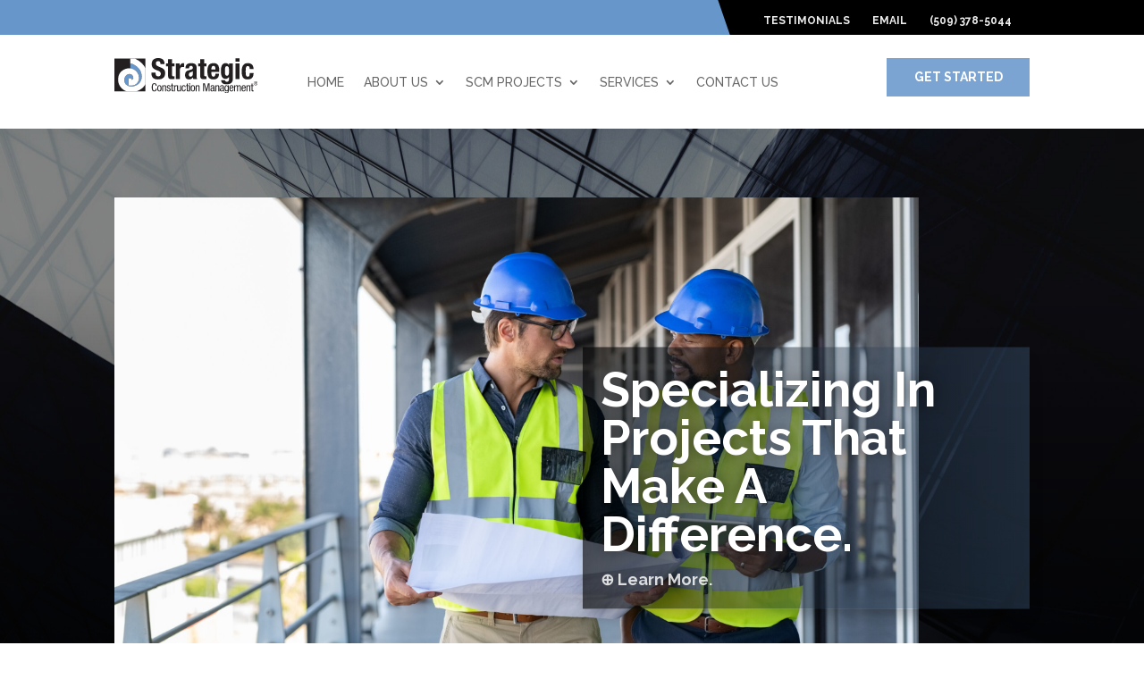

--- FILE ---
content_type: text/html; charset=UTF-8
request_url: https://player.vimeo.com/video/734063384?h=b7645d7fb0&dnt=1&app_id=122963
body_size: 6713
content:
<!DOCTYPE html>
<html lang="en">
<head>
  <meta charset="utf-8">
  <meta name="viewport" content="width=device-width,initial-scale=1,user-scalable=yes">
  
  <link rel="canonical" href="https://player.vimeo.com/video/734063384?h=b7645d7fb0">
  <meta name="googlebot" content="noindex,indexifembedded">
  
  
  <title>Strategic Construction Management – Tri-Cities Airport (PSC) on Vimeo</title>
  <style>
      body, html, .player, .fallback {
          overflow: hidden;
          width: 100%;
          height: 100%;
          margin: 0;
          padding: 0;
      }
      .fallback {
          
              background-color: transparent;
          
      }
      .player.loading { opacity: 0; }
      .fallback iframe {
          position: fixed;
          left: 0;
          top: 0;
          width: 100%;
          height: 100%;
      }
  </style>
  <link rel="modulepreload" href="https://f.vimeocdn.com/p/4.46.25/js/player.module.js" crossorigin="anonymous">
  <link rel="modulepreload" href="https://f.vimeocdn.com/p/4.46.25/js/vendor.module.js" crossorigin="anonymous">
  <link rel="preload" href="https://f.vimeocdn.com/p/4.46.25/css/player.css" as="style">
</head>

<body>


<div class="vp-placeholder">
    <style>
        .vp-placeholder,
        .vp-placeholder-thumb,
        .vp-placeholder-thumb::before,
        .vp-placeholder-thumb::after {
            position: absolute;
            top: 0;
            bottom: 0;
            left: 0;
            right: 0;
        }
        .vp-placeholder {
            visibility: hidden;
            width: 100%;
            max-height: 100%;
            height: calc(1080 / 1920 * 100vw);
            max-width: calc(1920 / 1080 * 100vh);
            margin: auto;
        }
        .vp-placeholder-carousel {
            display: none;
            background-color: #000;
            position: absolute;
            left: 0;
            right: 0;
            bottom: -60px;
            height: 60px;
        }
    </style>

    

    
        <style>
            .vp-placeholder-thumb {
                overflow: hidden;
                width: 100%;
                max-height: 100%;
                margin: auto;
            }
            .vp-placeholder-thumb::before,
            .vp-placeholder-thumb::after {
                content: "";
                display: block;
                filter: blur(7px);
                margin: 0;
                background: url(https://i.vimeocdn.com/video/1477806625-2b62cc3ff240695df391b7f536ababd209793c3b811ec0ad5d30e2e73a795093-d?mw=80&q=85) 50% 50% / contain no-repeat;
            }
            .vp-placeholder-thumb::before {
                 
                margin: -30px;
            }
        </style>
    

    <div class="vp-placeholder-thumb"></div>
    <div class="vp-placeholder-carousel"></div>
    <script>function placeholderInit(t,h,d,s,n,o){var i=t.querySelector(".vp-placeholder"),v=t.querySelector(".vp-placeholder-thumb");if(h){var p=function(){try{return window.self!==window.top}catch(a){return!0}}(),w=200,y=415,r=60;if(!p&&window.innerWidth>=w&&window.innerWidth<y){i.style.bottom=r+"px",i.style.maxHeight="calc(100vh - "+r+"px)",i.style.maxWidth="calc("+n+" / "+o+" * (100vh - "+r+"px))";var f=t.querySelector(".vp-placeholder-carousel");f.style.display="block"}}if(d){var e=new Image;e.onload=function(){var a=n/o,c=e.width/e.height;if(c<=.95*a||c>=1.05*a){var l=i.getBoundingClientRect(),g=l.right-l.left,b=l.bottom-l.top,m=window.innerWidth/g*100,x=window.innerHeight/b*100;v.style.height="calc("+e.height+" / "+e.width+" * "+m+"vw)",v.style.maxWidth="calc("+e.width+" / "+e.height+" * "+x+"vh)"}i.style.visibility="visible"},e.src=s}else i.style.visibility="visible"}
</script>
    <script>placeholderInit(document,  false ,  true , "https://i.vimeocdn.com/video/1477806625-2b62cc3ff240695df391b7f536ababd209793c3b811ec0ad5d30e2e73a795093-d?mw=80\u0026q=85",  1920 ,  1080 );</script>
</div>

<div id="player" class="player"></div>
<script>window.playerConfig = {"cdn_url":"https://f.vimeocdn.com","vimeo_api_url":"api.vimeo.com","request":{"files":{"dash":{"cdns":{"akfire_interconnect_quic":{"avc_url":"https://vod-adaptive-ak.vimeocdn.com/exp=1769095278~acl=%2F9faee81c-3899-42e6-9477-ddccdf3e054e%2Fpsid%3Dcb921dd8b106bde1c3b66dd8d7b2842f0c9e19c38bc50a653307115096dfc967%2F%2A~hmac=ec95640bd8694532f9877926e750ee2af8a2459f463123a9d0ad7e528eb806ff/9faee81c-3899-42e6-9477-ddccdf3e054e/psid=cb921dd8b106bde1c3b66dd8d7b2842f0c9e19c38bc50a653307115096dfc967/v2/playlist/av/primary/prot/cXNyPTE/playlist.json?omit=av1-hevc\u0026pathsig=8c953e4f~LeCE2ak9mR7Y1-h24-gJxllV9j1f5bgAVvph8dWRGnI\u0026qsr=1\u0026r=dXM%3D\u0026rh=481lqq","origin":"gcs","url":"https://vod-adaptive-ak.vimeocdn.com/exp=1769095278~acl=%2F9faee81c-3899-42e6-9477-ddccdf3e054e%2Fpsid%3Dcb921dd8b106bde1c3b66dd8d7b2842f0c9e19c38bc50a653307115096dfc967%2F%2A~hmac=ec95640bd8694532f9877926e750ee2af8a2459f463123a9d0ad7e528eb806ff/9faee81c-3899-42e6-9477-ddccdf3e054e/psid=cb921dd8b106bde1c3b66dd8d7b2842f0c9e19c38bc50a653307115096dfc967/v2/playlist/av/primary/prot/cXNyPTE/playlist.json?pathsig=8c953e4f~LeCE2ak9mR7Y1-h24-gJxllV9j1f5bgAVvph8dWRGnI\u0026qsr=1\u0026r=dXM%3D\u0026rh=481lqq"},"fastly_skyfire":{"avc_url":"https://skyfire.vimeocdn.com/1769095278-0x04eb11f8d87db7d3fd421d325d0d1c0f9c2a8a35/9faee81c-3899-42e6-9477-ddccdf3e054e/psid=cb921dd8b106bde1c3b66dd8d7b2842f0c9e19c38bc50a653307115096dfc967/v2/playlist/av/primary/prot/cXNyPTE/playlist.json?omit=av1-hevc\u0026pathsig=8c953e4f~LeCE2ak9mR7Y1-h24-gJxllV9j1f5bgAVvph8dWRGnI\u0026qsr=1\u0026r=dXM%3D\u0026rh=481lqq","origin":"gcs","url":"https://skyfire.vimeocdn.com/1769095278-0x04eb11f8d87db7d3fd421d325d0d1c0f9c2a8a35/9faee81c-3899-42e6-9477-ddccdf3e054e/psid=cb921dd8b106bde1c3b66dd8d7b2842f0c9e19c38bc50a653307115096dfc967/v2/playlist/av/primary/prot/cXNyPTE/playlist.json?pathsig=8c953e4f~LeCE2ak9mR7Y1-h24-gJxllV9j1f5bgAVvph8dWRGnI\u0026qsr=1\u0026r=dXM%3D\u0026rh=481lqq"}},"default_cdn":"akfire_interconnect_quic","separate_av":true,"streams":[{"profile":"f9e4a5d7-8043-4af3-b231-641ca735a130","id":"1cb49d23-0db4-4fc1-b6c8-745849f5b23f","fps":29.98,"quality":"540p"},{"profile":"d0b41bac-2bf2-4310-8113-df764d486192","id":"591e96f6-d64d-4367-8ef1-f63c82a9fb7c","fps":29.98,"quality":"240p"},{"profile":"164","id":"7ab49756-622b-4d63-a96e-41ad42fe4684","fps":29.98,"quality":"360p"},{"profile":"5ff7441f-4973-4241-8c2e-976ef4a572b0","id":"f0af0abe-6bc7-4429-874c-9cf2fd8c38cb","fps":29.98,"quality":"1080p"},{"profile":"f3f6f5f0-2e6b-4e90-994e-842d1feeabc0","id":"3ef29d29-d700-43d0-bc1e-c3e8deaed04d","fps":29.98,"quality":"720p"}],"streams_avc":[{"profile":"d0b41bac-2bf2-4310-8113-df764d486192","id":"591e96f6-d64d-4367-8ef1-f63c82a9fb7c","fps":29.98,"quality":"240p"},{"profile":"164","id":"7ab49756-622b-4d63-a96e-41ad42fe4684","fps":29.98,"quality":"360p"},{"profile":"5ff7441f-4973-4241-8c2e-976ef4a572b0","id":"f0af0abe-6bc7-4429-874c-9cf2fd8c38cb","fps":29.98,"quality":"1080p"},{"profile":"f3f6f5f0-2e6b-4e90-994e-842d1feeabc0","id":"3ef29d29-d700-43d0-bc1e-c3e8deaed04d","fps":29.98,"quality":"720p"},{"profile":"f9e4a5d7-8043-4af3-b231-641ca735a130","id":"1cb49d23-0db4-4fc1-b6c8-745849f5b23f","fps":29.98,"quality":"540p"}]},"hls":{"captions":"https://vod-adaptive-ak.vimeocdn.com/exp=1769095278~acl=%2F9faee81c-3899-42e6-9477-ddccdf3e054e%2Fpsid%3Dcb921dd8b106bde1c3b66dd8d7b2842f0c9e19c38bc50a653307115096dfc967%2F%2A~hmac=ec95640bd8694532f9877926e750ee2af8a2459f463123a9d0ad7e528eb806ff/9faee81c-3899-42e6-9477-ddccdf3e054e/psid=cb921dd8b106bde1c3b66dd8d7b2842f0c9e19c38bc50a653307115096dfc967/v2/playlist/av/primary/sub/32005040-c-en-x-autogen/prot/cXNyPTE/playlist.m3u8?ext-subs=1\u0026omit=opus\u0026pathsig=8c953e4f~R-_2gyRZURfjXalARMibW78c6sK9MJvsq6dpjZw0tcQ\u0026qsr=1\u0026r=dXM%3D\u0026rh=481lqq\u0026sf=fmp4","cdns":{"akfire_interconnect_quic":{"avc_url":"https://vod-adaptive-ak.vimeocdn.com/exp=1769095278~acl=%2F9faee81c-3899-42e6-9477-ddccdf3e054e%2Fpsid%3Dcb921dd8b106bde1c3b66dd8d7b2842f0c9e19c38bc50a653307115096dfc967%2F%2A~hmac=ec95640bd8694532f9877926e750ee2af8a2459f463123a9d0ad7e528eb806ff/9faee81c-3899-42e6-9477-ddccdf3e054e/psid=cb921dd8b106bde1c3b66dd8d7b2842f0c9e19c38bc50a653307115096dfc967/v2/playlist/av/primary/sub/32005040-c-en-x-autogen/prot/cXNyPTE/playlist.m3u8?ext-subs=1\u0026omit=av1-hevc-opus\u0026pathsig=8c953e4f~R-_2gyRZURfjXalARMibW78c6sK9MJvsq6dpjZw0tcQ\u0026qsr=1\u0026r=dXM%3D\u0026rh=481lqq\u0026sf=fmp4","captions":"https://vod-adaptive-ak.vimeocdn.com/exp=1769095278~acl=%2F9faee81c-3899-42e6-9477-ddccdf3e054e%2Fpsid%3Dcb921dd8b106bde1c3b66dd8d7b2842f0c9e19c38bc50a653307115096dfc967%2F%2A~hmac=ec95640bd8694532f9877926e750ee2af8a2459f463123a9d0ad7e528eb806ff/9faee81c-3899-42e6-9477-ddccdf3e054e/psid=cb921dd8b106bde1c3b66dd8d7b2842f0c9e19c38bc50a653307115096dfc967/v2/playlist/av/primary/sub/32005040-c-en-x-autogen/prot/cXNyPTE/playlist.m3u8?ext-subs=1\u0026omit=opus\u0026pathsig=8c953e4f~R-_2gyRZURfjXalARMibW78c6sK9MJvsq6dpjZw0tcQ\u0026qsr=1\u0026r=dXM%3D\u0026rh=481lqq\u0026sf=fmp4","origin":"gcs","url":"https://vod-adaptive-ak.vimeocdn.com/exp=1769095278~acl=%2F9faee81c-3899-42e6-9477-ddccdf3e054e%2Fpsid%3Dcb921dd8b106bde1c3b66dd8d7b2842f0c9e19c38bc50a653307115096dfc967%2F%2A~hmac=ec95640bd8694532f9877926e750ee2af8a2459f463123a9d0ad7e528eb806ff/9faee81c-3899-42e6-9477-ddccdf3e054e/psid=cb921dd8b106bde1c3b66dd8d7b2842f0c9e19c38bc50a653307115096dfc967/v2/playlist/av/primary/sub/32005040-c-en-x-autogen/prot/cXNyPTE/playlist.m3u8?ext-subs=1\u0026omit=opus\u0026pathsig=8c953e4f~R-_2gyRZURfjXalARMibW78c6sK9MJvsq6dpjZw0tcQ\u0026qsr=1\u0026r=dXM%3D\u0026rh=481lqq\u0026sf=fmp4"},"fastly_skyfire":{"avc_url":"https://skyfire.vimeocdn.com/1769095278-0x04eb11f8d87db7d3fd421d325d0d1c0f9c2a8a35/9faee81c-3899-42e6-9477-ddccdf3e054e/psid=cb921dd8b106bde1c3b66dd8d7b2842f0c9e19c38bc50a653307115096dfc967/v2/playlist/av/primary/sub/32005040-c-en-x-autogen/prot/cXNyPTE/playlist.m3u8?ext-subs=1\u0026omit=av1-hevc-opus\u0026pathsig=8c953e4f~R-_2gyRZURfjXalARMibW78c6sK9MJvsq6dpjZw0tcQ\u0026qsr=1\u0026r=dXM%3D\u0026rh=481lqq\u0026sf=fmp4","captions":"https://skyfire.vimeocdn.com/1769095278-0x04eb11f8d87db7d3fd421d325d0d1c0f9c2a8a35/9faee81c-3899-42e6-9477-ddccdf3e054e/psid=cb921dd8b106bde1c3b66dd8d7b2842f0c9e19c38bc50a653307115096dfc967/v2/playlist/av/primary/sub/32005040-c-en-x-autogen/prot/cXNyPTE/playlist.m3u8?ext-subs=1\u0026omit=opus\u0026pathsig=8c953e4f~R-_2gyRZURfjXalARMibW78c6sK9MJvsq6dpjZw0tcQ\u0026qsr=1\u0026r=dXM%3D\u0026rh=481lqq\u0026sf=fmp4","origin":"gcs","url":"https://skyfire.vimeocdn.com/1769095278-0x04eb11f8d87db7d3fd421d325d0d1c0f9c2a8a35/9faee81c-3899-42e6-9477-ddccdf3e054e/psid=cb921dd8b106bde1c3b66dd8d7b2842f0c9e19c38bc50a653307115096dfc967/v2/playlist/av/primary/sub/32005040-c-en-x-autogen/prot/cXNyPTE/playlist.m3u8?ext-subs=1\u0026omit=opus\u0026pathsig=8c953e4f~R-_2gyRZURfjXalARMibW78c6sK9MJvsq6dpjZw0tcQ\u0026qsr=1\u0026r=dXM%3D\u0026rh=481lqq\u0026sf=fmp4"}},"default_cdn":"akfire_interconnect_quic","separate_av":true}},"file_codecs":{"av1":[],"avc":["591e96f6-d64d-4367-8ef1-f63c82a9fb7c","7ab49756-622b-4d63-a96e-41ad42fe4684","f0af0abe-6bc7-4429-874c-9cf2fd8c38cb","3ef29d29-d700-43d0-bc1e-c3e8deaed04d","1cb49d23-0db4-4fc1-b6c8-745849f5b23f"],"hevc":{"dvh1":[],"hdr":[],"sdr":[]}},"lang":"en","referrer":"https://strategic-cm.com/","cookie_domain":".vimeo.com","signature":"fbf18414448f3d7c47291b0fb138ba26","timestamp":1769091678,"expires":3600,"text_tracks":[{"id":32005040,"lang":"en-x-autogen","url":"https://captions.vimeo.com/captions/32005040.vtt?expires=1769095278\u0026sig=5dbbfd4d522e71a3c88d32bec98060fad09d3626","kind":"captions","label":"English (auto-generated)","provenance":"ai_generated","default":true}],"thumb_preview":{"url":"https://videoapi-sprites.vimeocdn.com/video-sprites/image/aadcb9fa-9a7d-4bb4-b06e-a840a5403e2d.0.jpeg?ClientID=sulu\u0026Expires=1769095277\u0026Signature=3b6fd80ff9035751882feea2b269b3f282aee992","height":2640,"width":4686,"frame_height":240,"frame_width":426,"columns":11,"frames":120},"currency":"USD","session":"6725f85f2183f156908bf6195f876278b4eb3caa1769091678","cookie":{"volume":1,"quality":null,"hd":0,"captions":null,"transcript":null,"captions_styles":{"color":null,"fontSize":null,"fontFamily":null,"fontOpacity":null,"bgOpacity":null,"windowColor":null,"windowOpacity":null,"bgColor":null,"edgeStyle":null},"audio_language":null,"audio_kind":null,"qoe_survey_vote":0},"build":{"backend":"31e9776","js":"4.46.25"},"urls":{"js":"https://f.vimeocdn.com/p/4.46.25/js/player.js","js_base":"https://f.vimeocdn.com/p/4.46.25/js","js_module":"https://f.vimeocdn.com/p/4.46.25/js/player.module.js","js_vendor_module":"https://f.vimeocdn.com/p/4.46.25/js/vendor.module.js","locales_js":{"de-DE":"https://f.vimeocdn.com/p/4.46.25/js/player.de-DE.js","en":"https://f.vimeocdn.com/p/4.46.25/js/player.js","es":"https://f.vimeocdn.com/p/4.46.25/js/player.es.js","fr-FR":"https://f.vimeocdn.com/p/4.46.25/js/player.fr-FR.js","ja-JP":"https://f.vimeocdn.com/p/4.46.25/js/player.ja-JP.js","ko-KR":"https://f.vimeocdn.com/p/4.46.25/js/player.ko-KR.js","pt-BR":"https://f.vimeocdn.com/p/4.46.25/js/player.pt-BR.js","zh-CN":"https://f.vimeocdn.com/p/4.46.25/js/player.zh-CN.js"},"ambisonics_js":"https://f.vimeocdn.com/p/external/ambisonics.min.js","barebone_js":"https://f.vimeocdn.com/p/4.46.25/js/barebone.js","chromeless_js":"https://f.vimeocdn.com/p/4.46.25/js/chromeless.js","three_js":"https://f.vimeocdn.com/p/external/three.rvimeo.min.js","hive_sdk":"https://f.vimeocdn.com/p/external/hive-sdk.js","hive_interceptor":"https://f.vimeocdn.com/p/external/hive-interceptor.js","proxy":"https://player.vimeo.com/static/proxy.html","css":"https://f.vimeocdn.com/p/4.46.25/css/player.css","chromeless_css":"https://f.vimeocdn.com/p/4.46.25/css/chromeless.css","fresnel":"https://arclight.vimeo.com/add/player-stats","player_telemetry_url":"https://arclight.vimeo.com/player-events","telemetry_base":"https://lensflare.vimeo.com"},"flags":{"plays":1,"dnt":1,"autohide_controls":0,"preload_video":"metadata_on_hover","qoe_survey_forced":0,"ai_widget":0,"ecdn_delta_updates":0,"disable_mms":0,"check_clip_skipping_forward":0},"country":"US","client":{"ip":"3.21.100.33"},"ab_tests":{"cross_origin_texttracks":{"group":"variant","track":false,"data":null}},"atid":"610107405.1769091678","ai_widget_signature":"a114149a2160948f268483ab1c2fb90a41a31ad6d7d49aa9e8980409a3a51a72_1769095278","config_refresh_url":"https://player.vimeo.com/video/734063384/config/request?atid=610107405.1769091678\u0026expires=3600\u0026referrer=https%3A%2F%2Fstrategic-cm.com%2F\u0026session=6725f85f2183f156908bf6195f876278b4eb3caa1769091678\u0026signature=fbf18414448f3d7c47291b0fb138ba26\u0026time=1769091678\u0026v=1"},"player_url":"player.vimeo.com","video":{"id":734063384,"title":"Strategic Construction Management – Tri-Cities Airport (PSC)","width":1920,"height":1080,"duration":39,"url":"","share_url":"https://vimeo.com/734063384/b7645d7fb0","embed_code":"\u003ciframe title=\"vimeo-player\" src=\"https://player.vimeo.com/video/734063384?h=b7645d7fb0\" width=\"640\" height=\"360\" frameborder=\"0\" referrerpolicy=\"strict-origin-when-cross-origin\" allow=\"autoplay; fullscreen; picture-in-picture; clipboard-write; encrypted-media; web-share\"   allowfullscreen\u003e\u003c/iframe\u003e","default_to_hd":0,"privacy":"unlisted","embed_permission":"public","thumbnail_url":"https://i.vimeocdn.com/video/1477806625-2b62cc3ff240695df391b7f536ababd209793c3b811ec0ad5d30e2e73a795093-d","owner":{"id":903814,"name":"Focal Point Marketing","img":"https://i.vimeocdn.com/portrait/35487641_60x60?sig=d7bd4fff39d97001b05f5afff505c7d76148a2d0a6498bf5d392a347c34d8697\u0026v=1\u0026region=us","img_2x":"https://i.vimeocdn.com/portrait/35487641_60x60?sig=d7bd4fff39d97001b05f5afff505c7d76148a2d0a6498bf5d392a347c34d8697\u0026v=1\u0026region=us","url":"https://vimeo.com/user903814","account_type":"pro"},"spatial":0,"live_event":null,"version":{"current":null,"available":[{"id":446964670,"file_id":3398181533,"is_current":true},{"id":446522309,"file_id":3397014167,"is_current":false},{"id":446506994,"file_id":3396973114,"is_current":false},{"id":446493351,"file_id":3396936240,"is_current":false}]},"unlisted_hash":"b7645d7fb0","rating":{"id":6},"fps":29.98,"bypass_token":"eyJ0eXAiOiJKV1QiLCJhbGciOiJIUzI1NiJ9.eyJjbGlwX2lkIjo3MzQwNjMzODQsImV4cCI6MTc2OTA5NTMyMH0.M5ftlzMaSsbX3DLveOOedOLSY64x-y-6cER6uRGMd9U","channel_layout":"stereo","ai":0,"locale":""},"user":{"id":0,"team_id":0,"team_origin_user_id":0,"account_type":"none","liked":0,"watch_later":0,"owner":0,"mod":0,"logged_in":0,"private_mode_enabled":0,"vimeo_api_client_token":"eyJhbGciOiJIUzI1NiIsInR5cCI6IkpXVCJ9.eyJzZXNzaW9uX2lkIjoiNjcyNWY4NWYyMTgzZjE1NjkwOGJmNjE5NWY4NzYyNzhiNGViM2NhYTE3NjkwOTE2NzgiLCJleHAiOjE3NjkwOTUyNzgsImFwcF9pZCI6MTE4MzU5LCJzY29wZXMiOiJwdWJsaWMgc3RhdHMifQ.7t9-doY2BWOPNWOq5Dua3DSPDQyLQY8z9wh4lQfbD14"},"view":1,"vimeo_url":"vimeo.com","embed":{"audio_track":"","autoplay":0,"autopause":1,"dnt":1,"editor":0,"keyboard":1,"log_plays":1,"loop":0,"muted":0,"on_site":0,"texttrack":"","transparent":1,"outro":"beginning","playsinline":1,"quality":null,"player_id":"","api":null,"app_id":"122963","color":"00adef","color_one":"000000","color_two":"00adef","color_three":"ffffff","color_four":"000000","context":"embed.main","settings":{"auto_pip":1,"badge":0,"byline":0,"collections":0,"color":0,"force_color_one":0,"force_color_two":0,"force_color_three":0,"force_color_four":0,"embed":1,"fullscreen":1,"like":1,"logo":0,"playbar":1,"portrait":0,"pip":1,"share":0,"spatial_compass":0,"spatial_label":0,"speed":1,"title":0,"volume":1,"watch_later":1,"watch_full_video":1,"controls":1,"airplay":1,"audio_tracks":1,"chapters":1,"chromecast":1,"cc":1,"transcript":1,"quality":1,"play_button_position":0,"ask_ai":0,"skipping_forward":1,"debug_payload_collection_policy":"default"},"create_interactive":{"has_create_interactive":false,"viddata_url":""},"min_quality":null,"max_quality":null,"initial_quality":null,"prefer_mms":1}}</script>
<script>const fullscreenSupported="exitFullscreen"in document||"webkitExitFullscreen"in document||"webkitCancelFullScreen"in document||"mozCancelFullScreen"in document||"msExitFullscreen"in document||"webkitEnterFullScreen"in document.createElement("video");var isIE=checkIE(window.navigator.userAgent),incompatibleBrowser=!fullscreenSupported||isIE;window.noModuleLoading=!1,window.dynamicImportSupported=!1,window.cssLayersSupported=typeof CSSLayerBlockRule<"u",window.isInIFrame=function(){try{return window.self!==window.top}catch(e){return!0}}(),!window.isInIFrame&&/twitter/i.test(navigator.userAgent)&&window.playerConfig.video.url&&(window.location=window.playerConfig.video.url),window.playerConfig.request.lang&&document.documentElement.setAttribute("lang",window.playerConfig.request.lang),window.loadScript=function(e){var n=document.getElementsByTagName("script")[0];n&&n.parentNode?n.parentNode.insertBefore(e,n):document.head.appendChild(e)},window.loadVUID=function(){if(!window.playerConfig.request.flags.dnt&&!window.playerConfig.embed.dnt){window._vuid=[["pid",window.playerConfig.request.session]];var e=document.createElement("script");e.async=!0,e.src=window.playerConfig.request.urls.vuid_js,window.loadScript(e)}},window.loadCSS=function(e,n){var i={cssDone:!1,startTime:new Date().getTime(),link:e.createElement("link")};return i.link.rel="stylesheet",i.link.href=n,e.getElementsByTagName("head")[0].appendChild(i.link),i.link.onload=function(){i.cssDone=!0},i},window.loadLegacyJS=function(e,n){if(incompatibleBrowser){var i=e.querySelector(".vp-placeholder");i&&i.parentNode&&i.parentNode.removeChild(i);let a=`/video/${window.playerConfig.video.id}/fallback`;window.playerConfig.request.referrer&&(a+=`?referrer=${window.playerConfig.request.referrer}`),n.innerHTML=`<div class="fallback"><iframe title="unsupported message" src="${a}" frameborder="0"></iframe></div>`}else{n.className="player loading";var t=window.loadCSS(e,window.playerConfig.request.urls.css),r=e.createElement("script"),o=!1;r.src=window.playerConfig.request.urls.js,window.loadScript(r),r["onreadystatechange"in r?"onreadystatechange":"onload"]=function(){!o&&(!this.readyState||this.readyState==="loaded"||this.readyState==="complete")&&(o=!0,playerObject=new VimeoPlayer(n,window.playerConfig,t.cssDone||{link:t.link,startTime:t.startTime}))},window.loadVUID()}};function checkIE(e){e=e&&e.toLowerCase?e.toLowerCase():"";function n(r){return r=r.toLowerCase(),new RegExp(r).test(e);return browserRegEx}var i=n("msie")?parseFloat(e.replace(/^.*msie (\d+).*$/,"$1")):!1,t=n("trident")?parseFloat(e.replace(/^.*trident\/(\d+)\.(\d+).*$/,"$1.$2"))+4:!1;return i||t}
</script>
<script nomodule>
  window.noModuleLoading = true;
  var playerEl = document.getElementById('player');
  window.loadLegacyJS(document, playerEl);
</script>
<script type="module">try{import("").catch(()=>{})}catch(t){}window.dynamicImportSupported=!0;
</script>
<script type="module">if(!window.dynamicImportSupported||!window.cssLayersSupported){if(!window.noModuleLoading){window.noModuleLoading=!0;var playerEl=document.getElementById("player");window.loadLegacyJS(document,playerEl)}var moduleScriptLoader=document.getElementById("js-module-block");moduleScriptLoader&&moduleScriptLoader.parentElement.removeChild(moduleScriptLoader)}
</script>
<script type="module" id="js-module-block">if(!window.noModuleLoading&&window.dynamicImportSupported&&window.cssLayersSupported){const n=document.getElementById("player"),e=window.loadCSS(document,window.playerConfig.request.urls.css);import(window.playerConfig.request.urls.js_module).then(function(o){new o.VimeoPlayer(n,window.playerConfig,e.cssDone||{link:e.link,startTime:e.startTime}),window.loadVUID()}).catch(function(o){throw/TypeError:[A-z ]+import[A-z ]+module/gi.test(o)&&window.loadLegacyJS(document,n),o})}
</script>

<script type="application/ld+json">{"embedUrl":"https://player.vimeo.com/video/734063384?h=b7645d7fb0","thumbnailUrl":"https://i.vimeocdn.com/video/1477806625-2b62cc3ff240695df391b7f536ababd209793c3b811ec0ad5d30e2e73a795093-d?f=webp","name":"Strategic Construction Management – Tri-Cities Airport (PSC)","description":"This is \"Strategic Construction Management – Tri-Cities Airport (PSC)\" by \"Focal Point Marketing\" on Vimeo, the home for high quality videos and the people who love them.","duration":"PT39S","uploadDate":"2022-07-27T12:52:21-04:00","@context":"https://schema.org/","@type":"VideoObject"}</script>

</body>
</html>


--- FILE ---
content_type: text/html; charset=UTF-8
request_url: https://player.vimeo.com/video/734157867?h=887f78922a&dnt=1&app_id=122963
body_size: 6585
content:
<!DOCTYPE html>
<html lang="en">
<head>
  <meta charset="utf-8">
  <meta name="viewport" content="width=device-width,initial-scale=1,user-scalable=yes">
  
  <link rel="canonical" href="https://player.vimeo.com/video/734157867?h=887f78922a">
  <meta name="googlebot" content="noindex,indexifembedded">
  
  
  <title>Pasco Fire Station 84 Walkthrough on Vimeo</title>
  <style>
      body, html, .player, .fallback {
          overflow: hidden;
          width: 100%;
          height: 100%;
          margin: 0;
          padding: 0;
      }
      .fallback {
          
              background-color: transparent;
          
      }
      .player.loading { opacity: 0; }
      .fallback iframe {
          position: fixed;
          left: 0;
          top: 0;
          width: 100%;
          height: 100%;
      }
  </style>
  <link rel="modulepreload" href="https://f.vimeocdn.com/p/4.46.25/js/player.module.js" crossorigin="anonymous">
  <link rel="modulepreload" href="https://f.vimeocdn.com/p/4.46.25/js/vendor.module.js" crossorigin="anonymous">
  <link rel="preload" href="https://f.vimeocdn.com/p/4.46.25/css/player.css" as="style">
</head>

<body>


<div class="vp-placeholder">
    <style>
        .vp-placeholder,
        .vp-placeholder-thumb,
        .vp-placeholder-thumb::before,
        .vp-placeholder-thumb::after {
            position: absolute;
            top: 0;
            bottom: 0;
            left: 0;
            right: 0;
        }
        .vp-placeholder {
            visibility: hidden;
            width: 100%;
            max-height: 100%;
            height: calc(720 / 1280 * 100vw);
            max-width: calc(1280 / 720 * 100vh);
            margin: auto;
        }
        .vp-placeholder-carousel {
            display: none;
            background-color: #000;
            position: absolute;
            left: 0;
            right: 0;
            bottom: -60px;
            height: 60px;
        }
    </style>

    

    
        <style>
            .vp-placeholder-thumb {
                overflow: hidden;
                width: 100%;
                max-height: 100%;
                margin: auto;
            }
            .vp-placeholder-thumb::before,
            .vp-placeholder-thumb::after {
                content: "";
                display: block;
                filter: blur(7px);
                margin: 0;
                background: url(https://i.vimeocdn.com/video/1477248076-6a2e1aa6720c3a81ae0063771de336ce1d2671ea346813143ac0f730365e7d15-d?mw=80&q=85) 50% 50% / contain no-repeat;
            }
            .vp-placeholder-thumb::before {
                 
                margin: -30px;
            }
        </style>
    

    <div class="vp-placeholder-thumb"></div>
    <div class="vp-placeholder-carousel"></div>
    <script>function placeholderInit(t,h,d,s,n,o){var i=t.querySelector(".vp-placeholder"),v=t.querySelector(".vp-placeholder-thumb");if(h){var p=function(){try{return window.self!==window.top}catch(a){return!0}}(),w=200,y=415,r=60;if(!p&&window.innerWidth>=w&&window.innerWidth<y){i.style.bottom=r+"px",i.style.maxHeight="calc(100vh - "+r+"px)",i.style.maxWidth="calc("+n+" / "+o+" * (100vh - "+r+"px))";var f=t.querySelector(".vp-placeholder-carousel");f.style.display="block"}}if(d){var e=new Image;e.onload=function(){var a=n/o,c=e.width/e.height;if(c<=.95*a||c>=1.05*a){var l=i.getBoundingClientRect(),g=l.right-l.left,b=l.bottom-l.top,m=window.innerWidth/g*100,x=window.innerHeight/b*100;v.style.height="calc("+e.height+" / "+e.width+" * "+m+"vw)",v.style.maxWidth="calc("+e.width+" / "+e.height+" * "+x+"vh)"}i.style.visibility="visible"},e.src=s}else i.style.visibility="visible"}
</script>
    <script>placeholderInit(document,  false ,  true , "https://i.vimeocdn.com/video/1477248076-6a2e1aa6720c3a81ae0063771de336ce1d2671ea346813143ac0f730365e7d15-d?mw=80\u0026q=85",  1280 ,  720 );</script>
</div>

<div id="player" class="player"></div>
<script>window.playerConfig = {"cdn_url":"https://f.vimeocdn.com","vimeo_api_url":"api.vimeo.com","request":{"files":{"dash":{"cdns":{"akfire_interconnect_quic":{"avc_url":"https://vod-adaptive-ak.vimeocdn.com/exp=1769095277~acl=%2F773712d2-8efc-4eb4-95bb-20217b68480c%2Fpsid%3D71f461eb18dcba03c5646c1a742379bbe0a49ed6cd241a73dc40d32baba53232%2F%2A~hmac=9830c47a71732ff3aa6da10725409b3d11456bc867af6175746e4c0857adf515/773712d2-8efc-4eb4-95bb-20217b68480c/psid=71f461eb18dcba03c5646c1a742379bbe0a49ed6cd241a73dc40d32baba53232/v2/playlist/av/primary/prot/cXNyPTE/playlist.json?omit=av1-hevc\u0026pathsig=8c953e4f~kVCsIlgLQZBbcKPKbmz4Y6thXPGNdVhFfORqafVb1zk\u0026qsr=1\u0026r=dXM%3D\u0026rh=5moBx","origin":"gcs","url":"https://vod-adaptive-ak.vimeocdn.com/exp=1769095277~acl=%2F773712d2-8efc-4eb4-95bb-20217b68480c%2Fpsid%3D71f461eb18dcba03c5646c1a742379bbe0a49ed6cd241a73dc40d32baba53232%2F%2A~hmac=9830c47a71732ff3aa6da10725409b3d11456bc867af6175746e4c0857adf515/773712d2-8efc-4eb4-95bb-20217b68480c/psid=71f461eb18dcba03c5646c1a742379bbe0a49ed6cd241a73dc40d32baba53232/v2/playlist/av/primary/prot/cXNyPTE/playlist.json?pathsig=8c953e4f~kVCsIlgLQZBbcKPKbmz4Y6thXPGNdVhFfORqafVb1zk\u0026qsr=1\u0026r=dXM%3D\u0026rh=5moBx"},"fastly_skyfire":{"avc_url":"https://skyfire.vimeocdn.com/1769095277-0x1ac487d65d1c1f52d45ad7fb65c8564ace1b9169/773712d2-8efc-4eb4-95bb-20217b68480c/psid=71f461eb18dcba03c5646c1a742379bbe0a49ed6cd241a73dc40d32baba53232/v2/playlist/av/primary/prot/cXNyPTE/playlist.json?omit=av1-hevc\u0026pathsig=8c953e4f~kVCsIlgLQZBbcKPKbmz4Y6thXPGNdVhFfORqafVb1zk\u0026qsr=1\u0026r=dXM%3D\u0026rh=5moBx","origin":"gcs","url":"https://skyfire.vimeocdn.com/1769095277-0x1ac487d65d1c1f52d45ad7fb65c8564ace1b9169/773712d2-8efc-4eb4-95bb-20217b68480c/psid=71f461eb18dcba03c5646c1a742379bbe0a49ed6cd241a73dc40d32baba53232/v2/playlist/av/primary/prot/cXNyPTE/playlist.json?pathsig=8c953e4f~kVCsIlgLQZBbcKPKbmz4Y6thXPGNdVhFfORqafVb1zk\u0026qsr=1\u0026r=dXM%3D\u0026rh=5moBx"}},"default_cdn":"akfire_interconnect_quic","separate_av":true,"streams":[{"profile":"164","id":"12105c62-85fb-43bf-8ac3-585c4a190fea","fps":29.98,"quality":"360p"},{"profile":"f9e4a5d7-8043-4af3-b231-641ca735a130","id":"7075fbf9-a9ec-4004-9a0a-7cfa5b951988","fps":29.98,"quality":"540p"},{"profile":"d0b41bac-2bf2-4310-8113-df764d486192","id":"84ba4e9a-160c-4cf1-8828-eb9a7f14b232","fps":29.98,"quality":"240p"},{"profile":"f3f6f5f0-2e6b-4e90-994e-842d1feeabc0","id":"9688ff85-63b4-481e-939a-e143ee2f2265","fps":29.98,"quality":"720p"}],"streams_avc":[{"profile":"164","id":"12105c62-85fb-43bf-8ac3-585c4a190fea","fps":29.98,"quality":"360p"},{"profile":"f9e4a5d7-8043-4af3-b231-641ca735a130","id":"7075fbf9-a9ec-4004-9a0a-7cfa5b951988","fps":29.98,"quality":"540p"},{"profile":"d0b41bac-2bf2-4310-8113-df764d486192","id":"84ba4e9a-160c-4cf1-8828-eb9a7f14b232","fps":29.98,"quality":"240p"},{"profile":"f3f6f5f0-2e6b-4e90-994e-842d1feeabc0","id":"9688ff85-63b4-481e-939a-e143ee2f2265","fps":29.98,"quality":"720p"}]},"hls":{"captions":"https://vod-adaptive-ak.vimeocdn.com/exp=1769095277~acl=%2F773712d2-8efc-4eb4-95bb-20217b68480c%2Fpsid%3D71f461eb18dcba03c5646c1a742379bbe0a49ed6cd241a73dc40d32baba53232%2F%2A~hmac=9830c47a71732ff3aa6da10725409b3d11456bc867af6175746e4c0857adf515/773712d2-8efc-4eb4-95bb-20217b68480c/psid=71f461eb18dcba03c5646c1a742379bbe0a49ed6cd241a73dc40d32baba53232/v2/playlist/av/primary/sub/31824536-c-en-x-autogen/prot/cXNyPTE/playlist.m3u8?ext-subs=1\u0026omit=opus\u0026pathsig=8c953e4f~NIkx3D9It-G3TOVFXu-fPF1GaAgNLN3RC0rXodcGjJk\u0026qsr=1\u0026r=dXM%3D\u0026rh=5moBx\u0026sf=fmp4","cdns":{"akfire_interconnect_quic":{"avc_url":"https://vod-adaptive-ak.vimeocdn.com/exp=1769095277~acl=%2F773712d2-8efc-4eb4-95bb-20217b68480c%2Fpsid%3D71f461eb18dcba03c5646c1a742379bbe0a49ed6cd241a73dc40d32baba53232%2F%2A~hmac=9830c47a71732ff3aa6da10725409b3d11456bc867af6175746e4c0857adf515/773712d2-8efc-4eb4-95bb-20217b68480c/psid=71f461eb18dcba03c5646c1a742379bbe0a49ed6cd241a73dc40d32baba53232/v2/playlist/av/primary/sub/31824536-c-en-x-autogen/prot/cXNyPTE/playlist.m3u8?ext-subs=1\u0026omit=av1-hevc-opus\u0026pathsig=8c953e4f~NIkx3D9It-G3TOVFXu-fPF1GaAgNLN3RC0rXodcGjJk\u0026qsr=1\u0026r=dXM%3D\u0026rh=5moBx\u0026sf=fmp4","captions":"https://vod-adaptive-ak.vimeocdn.com/exp=1769095277~acl=%2F773712d2-8efc-4eb4-95bb-20217b68480c%2Fpsid%3D71f461eb18dcba03c5646c1a742379bbe0a49ed6cd241a73dc40d32baba53232%2F%2A~hmac=9830c47a71732ff3aa6da10725409b3d11456bc867af6175746e4c0857adf515/773712d2-8efc-4eb4-95bb-20217b68480c/psid=71f461eb18dcba03c5646c1a742379bbe0a49ed6cd241a73dc40d32baba53232/v2/playlist/av/primary/sub/31824536-c-en-x-autogen/prot/cXNyPTE/playlist.m3u8?ext-subs=1\u0026omit=opus\u0026pathsig=8c953e4f~NIkx3D9It-G3TOVFXu-fPF1GaAgNLN3RC0rXodcGjJk\u0026qsr=1\u0026r=dXM%3D\u0026rh=5moBx\u0026sf=fmp4","origin":"gcs","url":"https://vod-adaptive-ak.vimeocdn.com/exp=1769095277~acl=%2F773712d2-8efc-4eb4-95bb-20217b68480c%2Fpsid%3D71f461eb18dcba03c5646c1a742379bbe0a49ed6cd241a73dc40d32baba53232%2F%2A~hmac=9830c47a71732ff3aa6da10725409b3d11456bc867af6175746e4c0857adf515/773712d2-8efc-4eb4-95bb-20217b68480c/psid=71f461eb18dcba03c5646c1a742379bbe0a49ed6cd241a73dc40d32baba53232/v2/playlist/av/primary/sub/31824536-c-en-x-autogen/prot/cXNyPTE/playlist.m3u8?ext-subs=1\u0026omit=opus\u0026pathsig=8c953e4f~NIkx3D9It-G3TOVFXu-fPF1GaAgNLN3RC0rXodcGjJk\u0026qsr=1\u0026r=dXM%3D\u0026rh=5moBx\u0026sf=fmp4"},"fastly_skyfire":{"avc_url":"https://skyfire.vimeocdn.com/1769095277-0x1ac487d65d1c1f52d45ad7fb65c8564ace1b9169/773712d2-8efc-4eb4-95bb-20217b68480c/psid=71f461eb18dcba03c5646c1a742379bbe0a49ed6cd241a73dc40d32baba53232/v2/playlist/av/primary/sub/31824536-c-en-x-autogen/prot/cXNyPTE/playlist.m3u8?ext-subs=1\u0026omit=av1-hevc-opus\u0026pathsig=8c953e4f~NIkx3D9It-G3TOVFXu-fPF1GaAgNLN3RC0rXodcGjJk\u0026qsr=1\u0026r=dXM%3D\u0026rh=5moBx\u0026sf=fmp4","captions":"https://skyfire.vimeocdn.com/1769095277-0x1ac487d65d1c1f52d45ad7fb65c8564ace1b9169/773712d2-8efc-4eb4-95bb-20217b68480c/psid=71f461eb18dcba03c5646c1a742379bbe0a49ed6cd241a73dc40d32baba53232/v2/playlist/av/primary/sub/31824536-c-en-x-autogen/prot/cXNyPTE/playlist.m3u8?ext-subs=1\u0026omit=opus\u0026pathsig=8c953e4f~NIkx3D9It-G3TOVFXu-fPF1GaAgNLN3RC0rXodcGjJk\u0026qsr=1\u0026r=dXM%3D\u0026rh=5moBx\u0026sf=fmp4","origin":"gcs","url":"https://skyfire.vimeocdn.com/1769095277-0x1ac487d65d1c1f52d45ad7fb65c8564ace1b9169/773712d2-8efc-4eb4-95bb-20217b68480c/psid=71f461eb18dcba03c5646c1a742379bbe0a49ed6cd241a73dc40d32baba53232/v2/playlist/av/primary/sub/31824536-c-en-x-autogen/prot/cXNyPTE/playlist.m3u8?ext-subs=1\u0026omit=opus\u0026pathsig=8c953e4f~NIkx3D9It-G3TOVFXu-fPF1GaAgNLN3RC0rXodcGjJk\u0026qsr=1\u0026r=dXM%3D\u0026rh=5moBx\u0026sf=fmp4"}},"default_cdn":"akfire_interconnect_quic","separate_av":true}},"file_codecs":{"av1":[],"avc":["12105c62-85fb-43bf-8ac3-585c4a190fea","7075fbf9-a9ec-4004-9a0a-7cfa5b951988","84ba4e9a-160c-4cf1-8828-eb9a7f14b232","9688ff85-63b4-481e-939a-e143ee2f2265"],"hevc":{"dvh1":[],"hdr":[],"sdr":[]}},"lang":"en","referrer":"https://strategic-cm.com/","cookie_domain":".vimeo.com","signature":"1720c078ff40fb9d1581a5c69dee95b1","timestamp":1769091677,"expires":3600,"text_tracks":[{"id":31824536,"lang":"en-x-autogen","url":"https://captions.vimeo.com/captions/31824536.vtt?expires=1769095277\u0026sig=35a7bb893d20bbb5d930645cadbf77a2ca13121c","kind":"captions","label":"English (auto-generated)","provenance":"ai_generated","default":true}],"thumb_preview":{"url":"https://videoapi-sprites.vimeocdn.com/video-sprites/image/4d1af583-6d44-4205-9ffa-b013ddf1777e.0.jpeg?ClientID=sulu\u0026Expires=1769095277\u0026Signature=9bbae476697738fc3de2587740620341106432f4","height":2640,"width":4686,"frame_height":240,"frame_width":426,"columns":11,"frames":120},"currency":"USD","session":"f2d7f0e64d30b124afad58798fd7feffc89b940f1769091677","cookie":{"volume":1,"quality":null,"hd":0,"captions":null,"transcript":null,"captions_styles":{"color":null,"fontSize":null,"fontFamily":null,"fontOpacity":null,"bgOpacity":null,"windowColor":null,"windowOpacity":null,"bgColor":null,"edgeStyle":null},"audio_language":null,"audio_kind":null,"qoe_survey_vote":0},"build":{"backend":"31e9776","js":"4.46.25"},"urls":{"js":"https://f.vimeocdn.com/p/4.46.25/js/player.js","js_base":"https://f.vimeocdn.com/p/4.46.25/js","js_module":"https://f.vimeocdn.com/p/4.46.25/js/player.module.js","js_vendor_module":"https://f.vimeocdn.com/p/4.46.25/js/vendor.module.js","locales_js":{"de-DE":"https://f.vimeocdn.com/p/4.46.25/js/player.de-DE.js","en":"https://f.vimeocdn.com/p/4.46.25/js/player.js","es":"https://f.vimeocdn.com/p/4.46.25/js/player.es.js","fr-FR":"https://f.vimeocdn.com/p/4.46.25/js/player.fr-FR.js","ja-JP":"https://f.vimeocdn.com/p/4.46.25/js/player.ja-JP.js","ko-KR":"https://f.vimeocdn.com/p/4.46.25/js/player.ko-KR.js","pt-BR":"https://f.vimeocdn.com/p/4.46.25/js/player.pt-BR.js","zh-CN":"https://f.vimeocdn.com/p/4.46.25/js/player.zh-CN.js"},"ambisonics_js":"https://f.vimeocdn.com/p/external/ambisonics.min.js","barebone_js":"https://f.vimeocdn.com/p/4.46.25/js/barebone.js","chromeless_js":"https://f.vimeocdn.com/p/4.46.25/js/chromeless.js","three_js":"https://f.vimeocdn.com/p/external/three.rvimeo.min.js","hive_sdk":"https://f.vimeocdn.com/p/external/hive-sdk.js","hive_interceptor":"https://f.vimeocdn.com/p/external/hive-interceptor.js","proxy":"https://player.vimeo.com/static/proxy.html","css":"https://f.vimeocdn.com/p/4.46.25/css/player.css","chromeless_css":"https://f.vimeocdn.com/p/4.46.25/css/chromeless.css","fresnel":"https://arclight.vimeo.com/add/player-stats","player_telemetry_url":"https://arclight.vimeo.com/player-events","telemetry_base":"https://lensflare.vimeo.com"},"flags":{"plays":1,"dnt":1,"autohide_controls":0,"preload_video":"metadata_on_hover","qoe_survey_forced":0,"ai_widget":0,"ecdn_delta_updates":0,"disable_mms":0,"check_clip_skipping_forward":0},"country":"US","client":{"ip":"3.21.100.33"},"ab_tests":{"cross_origin_texttracks":{"group":"variant","track":false,"data":null}},"atid":"3502705917.1769091677","ai_widget_signature":"9c77b52d75f222eda35a75f7de22dc95645e4658cdae5707cf92289357aa2577_1769095277","config_refresh_url":"https://player.vimeo.com/video/734157867/config/request?atid=3502705917.1769091677\u0026expires=3600\u0026referrer=https%3A%2F%2Fstrategic-cm.com%2F\u0026session=f2d7f0e64d30b124afad58798fd7feffc89b940f1769091677\u0026signature=1720c078ff40fb9d1581a5c69dee95b1\u0026time=1769091677\u0026v=1"},"player_url":"player.vimeo.com","video":{"id":734157867,"title":"Pasco Fire Station 84 Walkthrough","width":1280,"height":720,"duration":115,"url":"","share_url":"https://vimeo.com/734157867/887f78922a","embed_code":"\u003ciframe title=\"vimeo-player\" src=\"https://player.vimeo.com/video/734157867?h=887f78922a\" width=\"640\" height=\"360\" frameborder=\"0\" referrerpolicy=\"strict-origin-when-cross-origin\" allow=\"autoplay; fullscreen; picture-in-picture; clipboard-write; encrypted-media; web-share\"   allowfullscreen\u003e\u003c/iframe\u003e","default_to_hd":0,"privacy":"unlisted","embed_permission":"public","thumbnail_url":"https://i.vimeocdn.com/video/1477248076-6a2e1aa6720c3a81ae0063771de336ce1d2671ea346813143ac0f730365e7d15-d","owner":{"id":903814,"name":"Focal Point Marketing","img":"https://i.vimeocdn.com/portrait/35487641_60x60?sig=d7bd4fff39d97001b05f5afff505c7d76148a2d0a6498bf5d392a347c34d8697\u0026v=1\u0026region=us","img_2x":"https://i.vimeocdn.com/portrait/35487641_60x60?sig=d7bd4fff39d97001b05f5afff505c7d76148a2d0a6498bf5d392a347c34d8697\u0026v=1\u0026region=us","url":"https://vimeo.com/user903814","account_type":"pro"},"spatial":0,"live_event":null,"version":{"current":null,"available":[{"id":446612758,"file_id":3397258865,"is_current":true}]},"unlisted_hash":"887f78922a","rating":{"id":6},"fps":29.98,"bypass_token":"eyJ0eXAiOiJKV1QiLCJhbGciOiJIUzI1NiJ9.eyJjbGlwX2lkIjo3MzQxNTc4NjcsImV4cCI6MTc2OTA5NTMyMH0.BefFufpQQ2gomdRY-pdu0gIm7v7JpJe3ohtoutFE2fk","channel_layout":"stereo","ai":0,"locale":""},"user":{"id":0,"team_id":0,"team_origin_user_id":0,"account_type":"none","liked":0,"watch_later":0,"owner":0,"mod":0,"logged_in":0,"private_mode_enabled":0,"vimeo_api_client_token":"eyJhbGciOiJIUzI1NiIsInR5cCI6IkpXVCJ9.eyJzZXNzaW9uX2lkIjoiZjJkN2YwZTY0ZDMwYjEyNGFmYWQ1ODc5OGZkN2ZlZmZjODliOTQwZjE3NjkwOTE2NzciLCJleHAiOjE3NjkwOTUyNzcsImFwcF9pZCI6MTE4MzU5LCJzY29wZXMiOiJwdWJsaWMgc3RhdHMifQ.ztX3edTPqqcu0JhbYzm_oZaVisj9scjTjZo7G99Bwqc"},"view":1,"vimeo_url":"vimeo.com","embed":{"audio_track":"","autoplay":0,"autopause":1,"dnt":1,"editor":0,"keyboard":1,"log_plays":1,"loop":0,"muted":0,"on_site":0,"texttrack":"","transparent":1,"outro":"beginning","playsinline":1,"quality":null,"player_id":"","api":null,"app_id":"122963","color":"00adef","color_one":"000000","color_two":"00adef","color_three":"ffffff","color_four":"000000","context":"embed.main","settings":{"auto_pip":1,"badge":0,"byline":0,"collections":0,"color":0,"force_color_one":0,"force_color_two":0,"force_color_three":0,"force_color_four":0,"embed":1,"fullscreen":1,"like":1,"logo":0,"playbar":1,"portrait":0,"pip":1,"share":0,"spatial_compass":0,"spatial_label":0,"speed":1,"title":0,"volume":1,"watch_later":1,"watch_full_video":1,"controls":1,"airplay":1,"audio_tracks":1,"chapters":1,"chromecast":1,"cc":1,"transcript":1,"quality":1,"play_button_position":0,"ask_ai":0,"skipping_forward":1,"debug_payload_collection_policy":"default"},"create_interactive":{"has_create_interactive":false,"viddata_url":""},"min_quality":null,"max_quality":null,"initial_quality":null,"prefer_mms":1}}</script>
<script>const fullscreenSupported="exitFullscreen"in document||"webkitExitFullscreen"in document||"webkitCancelFullScreen"in document||"mozCancelFullScreen"in document||"msExitFullscreen"in document||"webkitEnterFullScreen"in document.createElement("video");var isIE=checkIE(window.navigator.userAgent),incompatibleBrowser=!fullscreenSupported||isIE;window.noModuleLoading=!1,window.dynamicImportSupported=!1,window.cssLayersSupported=typeof CSSLayerBlockRule<"u",window.isInIFrame=function(){try{return window.self!==window.top}catch(e){return!0}}(),!window.isInIFrame&&/twitter/i.test(navigator.userAgent)&&window.playerConfig.video.url&&(window.location=window.playerConfig.video.url),window.playerConfig.request.lang&&document.documentElement.setAttribute("lang",window.playerConfig.request.lang),window.loadScript=function(e){var n=document.getElementsByTagName("script")[0];n&&n.parentNode?n.parentNode.insertBefore(e,n):document.head.appendChild(e)},window.loadVUID=function(){if(!window.playerConfig.request.flags.dnt&&!window.playerConfig.embed.dnt){window._vuid=[["pid",window.playerConfig.request.session]];var e=document.createElement("script");e.async=!0,e.src=window.playerConfig.request.urls.vuid_js,window.loadScript(e)}},window.loadCSS=function(e,n){var i={cssDone:!1,startTime:new Date().getTime(),link:e.createElement("link")};return i.link.rel="stylesheet",i.link.href=n,e.getElementsByTagName("head")[0].appendChild(i.link),i.link.onload=function(){i.cssDone=!0},i},window.loadLegacyJS=function(e,n){if(incompatibleBrowser){var i=e.querySelector(".vp-placeholder");i&&i.parentNode&&i.parentNode.removeChild(i);let a=`/video/${window.playerConfig.video.id}/fallback`;window.playerConfig.request.referrer&&(a+=`?referrer=${window.playerConfig.request.referrer}`),n.innerHTML=`<div class="fallback"><iframe title="unsupported message" src="${a}" frameborder="0"></iframe></div>`}else{n.className="player loading";var t=window.loadCSS(e,window.playerConfig.request.urls.css),r=e.createElement("script"),o=!1;r.src=window.playerConfig.request.urls.js,window.loadScript(r),r["onreadystatechange"in r?"onreadystatechange":"onload"]=function(){!o&&(!this.readyState||this.readyState==="loaded"||this.readyState==="complete")&&(o=!0,playerObject=new VimeoPlayer(n,window.playerConfig,t.cssDone||{link:t.link,startTime:t.startTime}))},window.loadVUID()}};function checkIE(e){e=e&&e.toLowerCase?e.toLowerCase():"";function n(r){return r=r.toLowerCase(),new RegExp(r).test(e);return browserRegEx}var i=n("msie")?parseFloat(e.replace(/^.*msie (\d+).*$/,"$1")):!1,t=n("trident")?parseFloat(e.replace(/^.*trident\/(\d+)\.(\d+).*$/,"$1.$2"))+4:!1;return i||t}
</script>
<script nomodule>
  window.noModuleLoading = true;
  var playerEl = document.getElementById('player');
  window.loadLegacyJS(document, playerEl);
</script>
<script type="module">try{import("").catch(()=>{})}catch(t){}window.dynamicImportSupported=!0;
</script>
<script type="module">if(!window.dynamicImportSupported||!window.cssLayersSupported){if(!window.noModuleLoading){window.noModuleLoading=!0;var playerEl=document.getElementById("player");window.loadLegacyJS(document,playerEl)}var moduleScriptLoader=document.getElementById("js-module-block");moduleScriptLoader&&moduleScriptLoader.parentElement.removeChild(moduleScriptLoader)}
</script>
<script type="module" id="js-module-block">if(!window.noModuleLoading&&window.dynamicImportSupported&&window.cssLayersSupported){const n=document.getElementById("player"),e=window.loadCSS(document,window.playerConfig.request.urls.css);import(window.playerConfig.request.urls.js_module).then(function(o){new o.VimeoPlayer(n,window.playerConfig,e.cssDone||{link:e.link,startTime:e.startTime}),window.loadVUID()}).catch(function(o){throw/TypeError:[A-z ]+import[A-z ]+module/gi.test(o)&&window.loadLegacyJS(document,n),o})}
</script>

<script type="application/ld+json">{"embedUrl":"https://player.vimeo.com/video/734157867?h=887f78922a","thumbnailUrl":"https://i.vimeocdn.com/video/1477248076-6a2e1aa6720c3a81ae0063771de336ce1d2671ea346813143ac0f730365e7d15-d?f=webp","name":"Pasco Fire Station 84 Walkthrough","description":"This is \"Pasco Fire Station 84 Walkthrough\" by \"Focal Point Marketing\" on Vimeo, the home for high quality videos and the people who love them.","duration":"PT115S","uploadDate":"2022-07-27T17:56:48-04:00","@context":"https://schema.org/","@type":"VideoObject"}</script>

</body>
</html>


--- FILE ---
content_type: text/html; charset=UTF-8
request_url: https://player.vimeo.com/video/734154000?h=04ba435979&dnt=1&app_id=122963
body_size: 6637
content:
<!DOCTYPE html>
<html lang="en">
<head>
  <meta charset="utf-8">
  <meta name="viewport" content="width=device-width,initial-scale=1,user-scalable=yes">
  
  <link rel="canonical" href="https://player.vimeo.com/video/734154000?h=04ba435979">
  <meta name="googlebot" content="noindex,indexifembedded">
  
  
  <title>Port of Kennewick - Come Experience Vista Field on Vimeo</title>
  <style>
      body, html, .player, .fallback {
          overflow: hidden;
          width: 100%;
          height: 100%;
          margin: 0;
          padding: 0;
      }
      .fallback {
          
              background-color: transparent;
          
      }
      .player.loading { opacity: 0; }
      .fallback iframe {
          position: fixed;
          left: 0;
          top: 0;
          width: 100%;
          height: 100%;
      }
  </style>
  <link rel="modulepreload" href="https://f.vimeocdn.com/p/4.46.25/js/player.module.js" crossorigin="anonymous">
  <link rel="modulepreload" href="https://f.vimeocdn.com/p/4.46.25/js/vendor.module.js" crossorigin="anonymous">
  <link rel="preload" href="https://f.vimeocdn.com/p/4.46.25/css/player.css" as="style">
</head>

<body>


<div class="vp-placeholder">
    <style>
        .vp-placeholder,
        .vp-placeholder-thumb,
        .vp-placeholder-thumb::before,
        .vp-placeholder-thumb::after {
            position: absolute;
            top: 0;
            bottom: 0;
            left: 0;
            right: 0;
        }
        .vp-placeholder {
            visibility: hidden;
            width: 100%;
            max-height: 100%;
            height: calc(720 / 1280 * 100vw);
            max-width: calc(1280 / 720 * 100vh);
            margin: auto;
        }
        .vp-placeholder-carousel {
            display: none;
            background-color: #000;
            position: absolute;
            left: 0;
            right: 0;
            bottom: -60px;
            height: 60px;
        }
    </style>

    

    
        <style>
            .vp-placeholder-thumb {
                overflow: hidden;
                width: 100%;
                max-height: 100%;
                margin: auto;
            }
            .vp-placeholder-thumb::before,
            .vp-placeholder-thumb::after {
                content: "";
                display: block;
                filter: blur(7px);
                margin: 0;
                background: url(https://i.vimeocdn.com/video/1477241080-562edf4c317371ec15c9b4c2c495b77ca333cab7b0068fc2ffaebb88cb03cd90-d?mw=80&q=85) 50% 50% / contain no-repeat;
            }
            .vp-placeholder-thumb::before {
                 
                margin: -30px;
            }
        </style>
    

    <div class="vp-placeholder-thumb"></div>
    <div class="vp-placeholder-carousel"></div>
    <script>function placeholderInit(t,h,d,s,n,o){var i=t.querySelector(".vp-placeholder"),v=t.querySelector(".vp-placeholder-thumb");if(h){var p=function(){try{return window.self!==window.top}catch(a){return!0}}(),w=200,y=415,r=60;if(!p&&window.innerWidth>=w&&window.innerWidth<y){i.style.bottom=r+"px",i.style.maxHeight="calc(100vh - "+r+"px)",i.style.maxWidth="calc("+n+" / "+o+" * (100vh - "+r+"px))";var f=t.querySelector(".vp-placeholder-carousel");f.style.display="block"}}if(d){var e=new Image;e.onload=function(){var a=n/o,c=e.width/e.height;if(c<=.95*a||c>=1.05*a){var l=i.getBoundingClientRect(),g=l.right-l.left,b=l.bottom-l.top,m=window.innerWidth/g*100,x=window.innerHeight/b*100;v.style.height="calc("+e.height+" / "+e.width+" * "+m+"vw)",v.style.maxWidth="calc("+e.width+" / "+e.height+" * "+x+"vh)"}i.style.visibility="visible"},e.src=s}else i.style.visibility="visible"}
</script>
    <script>placeholderInit(document,  false ,  true , "https://i.vimeocdn.com/video/1477241080-562edf4c317371ec15c9b4c2c495b77ca333cab7b0068fc2ffaebb88cb03cd90-d?mw=80\u0026q=85",  1280 ,  720 );</script>
</div>

<div id="player" class="player"></div>
<script>window.playerConfig = {"cdn_url":"https://f.vimeocdn.com","vimeo_api_url":"api.vimeo.com","request":{"files":{"dash":{"cdns":{"akfire_interconnect_quic":{"avc_url":"https://vod-adaptive-ak.vimeocdn.com/exp=1769095277~acl=%2Fbd6bc2aa-529c-4f81-af71-405aea74b9ad%2Fpsid%3D803e3ee8f285ac9298f42f195370f0f96366d4c5c6ebaba84fd14062f32606df%2F%2A~hmac=3fea89da80a5e071c213ca690ee6461f219a8ac2cf031e8ae045c19ddf74bae5/bd6bc2aa-529c-4f81-af71-405aea74b9ad/psid=803e3ee8f285ac9298f42f195370f0f96366d4c5c6ebaba84fd14062f32606df/v2/playlist/av/primary/prot/cXNyPTE/playlist.json?omit=av1-hevc\u0026pathsig=8c953e4f~Pgu-qlMTASU8e8bJIGJAdtZ3b9-LDX9Ec3ysqMCEyQE\u0026qsr=1\u0026r=dXM%3D\u0026rh=3ltXjd","origin":"gcs","url":"https://vod-adaptive-ak.vimeocdn.com/exp=1769095277~acl=%2Fbd6bc2aa-529c-4f81-af71-405aea74b9ad%2Fpsid%3D803e3ee8f285ac9298f42f195370f0f96366d4c5c6ebaba84fd14062f32606df%2F%2A~hmac=3fea89da80a5e071c213ca690ee6461f219a8ac2cf031e8ae045c19ddf74bae5/bd6bc2aa-529c-4f81-af71-405aea74b9ad/psid=803e3ee8f285ac9298f42f195370f0f96366d4c5c6ebaba84fd14062f32606df/v2/playlist/av/primary/prot/cXNyPTE/playlist.json?pathsig=8c953e4f~Pgu-qlMTASU8e8bJIGJAdtZ3b9-LDX9Ec3ysqMCEyQE\u0026qsr=1\u0026r=dXM%3D\u0026rh=3ltXjd"},"fastly_skyfire":{"avc_url":"https://skyfire.vimeocdn.com/1769095277-0xb3b79146a4730a1ad79f5ece7e7eeb9fa7ac2e32/bd6bc2aa-529c-4f81-af71-405aea74b9ad/psid=803e3ee8f285ac9298f42f195370f0f96366d4c5c6ebaba84fd14062f32606df/v2/playlist/av/primary/prot/cXNyPTE/playlist.json?omit=av1-hevc\u0026pathsig=8c953e4f~Pgu-qlMTASU8e8bJIGJAdtZ3b9-LDX9Ec3ysqMCEyQE\u0026qsr=1\u0026r=dXM%3D\u0026rh=3ltXjd","origin":"gcs","url":"https://skyfire.vimeocdn.com/1769095277-0xb3b79146a4730a1ad79f5ece7e7eeb9fa7ac2e32/bd6bc2aa-529c-4f81-af71-405aea74b9ad/psid=803e3ee8f285ac9298f42f195370f0f96366d4c5c6ebaba84fd14062f32606df/v2/playlist/av/primary/prot/cXNyPTE/playlist.json?pathsig=8c953e4f~Pgu-qlMTASU8e8bJIGJAdtZ3b9-LDX9Ec3ysqMCEyQE\u0026qsr=1\u0026r=dXM%3D\u0026rh=3ltXjd"}},"default_cdn":"akfire_interconnect_quic","separate_av":true,"streams":[{"profile":"d0b41bac-2bf2-4310-8113-df764d486192","id":"87bb327c-2278-424a-a9ca-8f8aef8674af","fps":23.98,"quality":"240p"},{"profile":"f9e4a5d7-8043-4af3-b231-641ca735a130","id":"a9d01645-3649-464d-b0a3-dfed3474f60d","fps":23.98,"quality":"540p"},{"profile":"164","id":"d0ec1a3f-35be-447b-b3cd-5a82140f26e0","fps":23.98,"quality":"360p"},{"profile":"f3f6f5f0-2e6b-4e90-994e-842d1feeabc0","id":"e539b24d-4940-43a4-b0b1-4fbe7b43f879","fps":23.98,"quality":"720p"}],"streams_avc":[{"profile":"164","id":"d0ec1a3f-35be-447b-b3cd-5a82140f26e0","fps":23.98,"quality":"360p"},{"profile":"f3f6f5f0-2e6b-4e90-994e-842d1feeabc0","id":"e539b24d-4940-43a4-b0b1-4fbe7b43f879","fps":23.98,"quality":"720p"},{"profile":"d0b41bac-2bf2-4310-8113-df764d486192","id":"87bb327c-2278-424a-a9ca-8f8aef8674af","fps":23.98,"quality":"240p"},{"profile":"f9e4a5d7-8043-4af3-b231-641ca735a130","id":"a9d01645-3649-464d-b0a3-dfed3474f60d","fps":23.98,"quality":"540p"}]},"hls":{"captions":"https://vod-adaptive-ak.vimeocdn.com/exp=1769095277~acl=%2Fbd6bc2aa-529c-4f81-af71-405aea74b9ad%2Fpsid%3D803e3ee8f285ac9298f42f195370f0f96366d4c5c6ebaba84fd14062f32606df%2F%2A~hmac=3fea89da80a5e071c213ca690ee6461f219a8ac2cf031e8ae045c19ddf74bae5/bd6bc2aa-529c-4f81-af71-405aea74b9ad/psid=803e3ee8f285ac9298f42f195370f0f96366d4c5c6ebaba84fd14062f32606df/v2/playlist/av/primary/sub/31821796-c-en-x-autogen/prot/cXNyPTE/playlist.m3u8?ext-subs=1\u0026omit=opus\u0026pathsig=8c953e4f~-RY4nRoCVQHEuaXbMniyh5shnEMLmwBUfAAS8IC2X5w\u0026qsr=1\u0026r=dXM%3D\u0026rh=3ltXjd\u0026sf=fmp4","cdns":{"akfire_interconnect_quic":{"avc_url":"https://vod-adaptive-ak.vimeocdn.com/exp=1769095277~acl=%2Fbd6bc2aa-529c-4f81-af71-405aea74b9ad%2Fpsid%3D803e3ee8f285ac9298f42f195370f0f96366d4c5c6ebaba84fd14062f32606df%2F%2A~hmac=3fea89da80a5e071c213ca690ee6461f219a8ac2cf031e8ae045c19ddf74bae5/bd6bc2aa-529c-4f81-af71-405aea74b9ad/psid=803e3ee8f285ac9298f42f195370f0f96366d4c5c6ebaba84fd14062f32606df/v2/playlist/av/primary/sub/31821796-c-en-x-autogen/prot/cXNyPTE/playlist.m3u8?ext-subs=1\u0026omit=av1-hevc-opus\u0026pathsig=8c953e4f~-RY4nRoCVQHEuaXbMniyh5shnEMLmwBUfAAS8IC2X5w\u0026qsr=1\u0026r=dXM%3D\u0026rh=3ltXjd\u0026sf=fmp4","captions":"https://vod-adaptive-ak.vimeocdn.com/exp=1769095277~acl=%2Fbd6bc2aa-529c-4f81-af71-405aea74b9ad%2Fpsid%3D803e3ee8f285ac9298f42f195370f0f96366d4c5c6ebaba84fd14062f32606df%2F%2A~hmac=3fea89da80a5e071c213ca690ee6461f219a8ac2cf031e8ae045c19ddf74bae5/bd6bc2aa-529c-4f81-af71-405aea74b9ad/psid=803e3ee8f285ac9298f42f195370f0f96366d4c5c6ebaba84fd14062f32606df/v2/playlist/av/primary/sub/31821796-c-en-x-autogen/prot/cXNyPTE/playlist.m3u8?ext-subs=1\u0026omit=opus\u0026pathsig=8c953e4f~-RY4nRoCVQHEuaXbMniyh5shnEMLmwBUfAAS8IC2X5w\u0026qsr=1\u0026r=dXM%3D\u0026rh=3ltXjd\u0026sf=fmp4","origin":"gcs","url":"https://vod-adaptive-ak.vimeocdn.com/exp=1769095277~acl=%2Fbd6bc2aa-529c-4f81-af71-405aea74b9ad%2Fpsid%3D803e3ee8f285ac9298f42f195370f0f96366d4c5c6ebaba84fd14062f32606df%2F%2A~hmac=3fea89da80a5e071c213ca690ee6461f219a8ac2cf031e8ae045c19ddf74bae5/bd6bc2aa-529c-4f81-af71-405aea74b9ad/psid=803e3ee8f285ac9298f42f195370f0f96366d4c5c6ebaba84fd14062f32606df/v2/playlist/av/primary/sub/31821796-c-en-x-autogen/prot/cXNyPTE/playlist.m3u8?ext-subs=1\u0026omit=opus\u0026pathsig=8c953e4f~-RY4nRoCVQHEuaXbMniyh5shnEMLmwBUfAAS8IC2X5w\u0026qsr=1\u0026r=dXM%3D\u0026rh=3ltXjd\u0026sf=fmp4"},"fastly_skyfire":{"avc_url":"https://skyfire.vimeocdn.com/1769095277-0xb3b79146a4730a1ad79f5ece7e7eeb9fa7ac2e32/bd6bc2aa-529c-4f81-af71-405aea74b9ad/psid=803e3ee8f285ac9298f42f195370f0f96366d4c5c6ebaba84fd14062f32606df/v2/playlist/av/primary/sub/31821796-c-en-x-autogen/prot/cXNyPTE/playlist.m3u8?ext-subs=1\u0026omit=av1-hevc-opus\u0026pathsig=8c953e4f~-RY4nRoCVQHEuaXbMniyh5shnEMLmwBUfAAS8IC2X5w\u0026qsr=1\u0026r=dXM%3D\u0026rh=3ltXjd\u0026sf=fmp4","captions":"https://skyfire.vimeocdn.com/1769095277-0xb3b79146a4730a1ad79f5ece7e7eeb9fa7ac2e32/bd6bc2aa-529c-4f81-af71-405aea74b9ad/psid=803e3ee8f285ac9298f42f195370f0f96366d4c5c6ebaba84fd14062f32606df/v2/playlist/av/primary/sub/31821796-c-en-x-autogen/prot/cXNyPTE/playlist.m3u8?ext-subs=1\u0026omit=opus\u0026pathsig=8c953e4f~-RY4nRoCVQHEuaXbMniyh5shnEMLmwBUfAAS8IC2X5w\u0026qsr=1\u0026r=dXM%3D\u0026rh=3ltXjd\u0026sf=fmp4","origin":"gcs","url":"https://skyfire.vimeocdn.com/1769095277-0xb3b79146a4730a1ad79f5ece7e7eeb9fa7ac2e32/bd6bc2aa-529c-4f81-af71-405aea74b9ad/psid=803e3ee8f285ac9298f42f195370f0f96366d4c5c6ebaba84fd14062f32606df/v2/playlist/av/primary/sub/31821796-c-en-x-autogen/prot/cXNyPTE/playlist.m3u8?ext-subs=1\u0026omit=opus\u0026pathsig=8c953e4f~-RY4nRoCVQHEuaXbMniyh5shnEMLmwBUfAAS8IC2X5w\u0026qsr=1\u0026r=dXM%3D\u0026rh=3ltXjd\u0026sf=fmp4"}},"default_cdn":"akfire_interconnect_quic","separate_av":true}},"file_codecs":{"av1":[],"avc":["d0ec1a3f-35be-447b-b3cd-5a82140f26e0","e539b24d-4940-43a4-b0b1-4fbe7b43f879","87bb327c-2278-424a-a9ca-8f8aef8674af","a9d01645-3649-464d-b0a3-dfed3474f60d"],"hevc":{"dvh1":[],"hdr":[],"sdr":[]}},"lang":"en","referrer":"https://strategic-cm.com/","cookie_domain":".vimeo.com","signature":"1cb33d9aee605a542829e3627158ebe9","timestamp":1769091677,"expires":3600,"text_tracks":[{"id":31821796,"lang":"en-x-autogen","url":"https://captions.vimeo.com/captions/31821796.vtt?expires=1769095277\u0026sig=6cda01f3ba601522fe5f4915cd235f7688bfcc26","kind":"captions","label":"English (auto-generated)","provenance":"ai_generated","default":true}],"thumb_preview":{"url":"https://videoapi-sprites.vimeocdn.com/video-sprites/image/eb68775e-ba76-4186-aaf8-665dfadefdb0.0.jpeg?ClientID=sulu\u0026Expires=1769095277\u0026Signature=7e6c2ee64cf10c3555b1f45dac2aeaba61fa39a1","height":2640,"width":4686,"frame_height":240,"frame_width":426,"columns":11,"frames":120},"currency":"USD","session":"a554d98b6ec8982410bedc3e55d25bdf42f3586c1769091677","cookie":{"volume":1,"quality":null,"hd":0,"captions":null,"transcript":null,"captions_styles":{"color":null,"fontSize":null,"fontFamily":null,"fontOpacity":null,"bgOpacity":null,"windowColor":null,"windowOpacity":null,"bgColor":null,"edgeStyle":null},"audio_language":null,"audio_kind":null,"qoe_survey_vote":0},"build":{"backend":"31e9776","js":"4.46.25"},"urls":{"js":"https://f.vimeocdn.com/p/4.46.25/js/player.js","js_base":"https://f.vimeocdn.com/p/4.46.25/js","js_module":"https://f.vimeocdn.com/p/4.46.25/js/player.module.js","js_vendor_module":"https://f.vimeocdn.com/p/4.46.25/js/vendor.module.js","locales_js":{"de-DE":"https://f.vimeocdn.com/p/4.46.25/js/player.de-DE.js","en":"https://f.vimeocdn.com/p/4.46.25/js/player.js","es":"https://f.vimeocdn.com/p/4.46.25/js/player.es.js","fr-FR":"https://f.vimeocdn.com/p/4.46.25/js/player.fr-FR.js","ja-JP":"https://f.vimeocdn.com/p/4.46.25/js/player.ja-JP.js","ko-KR":"https://f.vimeocdn.com/p/4.46.25/js/player.ko-KR.js","pt-BR":"https://f.vimeocdn.com/p/4.46.25/js/player.pt-BR.js","zh-CN":"https://f.vimeocdn.com/p/4.46.25/js/player.zh-CN.js"},"ambisonics_js":"https://f.vimeocdn.com/p/external/ambisonics.min.js","barebone_js":"https://f.vimeocdn.com/p/4.46.25/js/barebone.js","chromeless_js":"https://f.vimeocdn.com/p/4.46.25/js/chromeless.js","three_js":"https://f.vimeocdn.com/p/external/three.rvimeo.min.js","hive_sdk":"https://f.vimeocdn.com/p/external/hive-sdk.js","hive_interceptor":"https://f.vimeocdn.com/p/external/hive-interceptor.js","proxy":"https://player.vimeo.com/static/proxy.html","css":"https://f.vimeocdn.com/p/4.46.25/css/player.css","chromeless_css":"https://f.vimeocdn.com/p/4.46.25/css/chromeless.css","fresnel":"https://arclight.vimeo.com/add/player-stats","player_telemetry_url":"https://arclight.vimeo.com/player-events","telemetry_base":"https://lensflare.vimeo.com"},"flags":{"plays":1,"dnt":1,"autohide_controls":0,"preload_video":"metadata_on_hover","qoe_survey_forced":0,"ai_widget":0,"ecdn_delta_updates":0,"disable_mms":0,"check_clip_skipping_forward":0},"country":"US","client":{"ip":"3.21.100.33"},"ab_tests":{"cross_origin_texttracks":{"group":"variant","track":false,"data":null},"restrict_max_quality_unless_visible":{"group":"variant","track":true,"data":null}},"atid":"162242600.1769091677","ai_widget_signature":"364765255b5702739f7209adf6439e5afb2f196bc61e017daea4d4ca4151e5b4_1769095277","config_refresh_url":"https://player.vimeo.com/video/734154000/config/request?atid=162242600.1769091677\u0026expires=3600\u0026referrer=https%3A%2F%2Fstrategic-cm.com%2F\u0026session=a554d98b6ec8982410bedc3e55d25bdf42f3586c1769091677\u0026signature=1cb33d9aee605a542829e3627158ebe9\u0026time=1769091677\u0026v=1"},"player_url":"player.vimeo.com","video":{"id":734154000,"title":"Port of Kennewick - Come Experience Vista Field","width":1280,"height":720,"duration":30,"url":"","share_url":"https://vimeo.com/734154000/04ba435979","embed_code":"\u003ciframe title=\"vimeo-player\" src=\"https://player.vimeo.com/video/734154000?h=04ba435979\" width=\"640\" height=\"360\" frameborder=\"0\" referrerpolicy=\"strict-origin-when-cross-origin\" allow=\"autoplay; fullscreen; picture-in-picture; clipboard-write; encrypted-media; web-share\"   allowfullscreen\u003e\u003c/iframe\u003e","default_to_hd":0,"privacy":"unlisted","embed_permission":"public","thumbnail_url":"https://i.vimeocdn.com/video/1477241080-562edf4c317371ec15c9b4c2c495b77ca333cab7b0068fc2ffaebb88cb03cd90-d","owner":{"id":903814,"name":"Focal Point Marketing","img":"https://i.vimeocdn.com/portrait/35487641_60x60?sig=d7bd4fff39d97001b05f5afff505c7d76148a2d0a6498bf5d392a347c34d8697\u0026v=1\u0026region=us","img_2x":"https://i.vimeocdn.com/portrait/35487641_60x60?sig=d7bd4fff39d97001b05f5afff505c7d76148a2d0a6498bf5d392a347c34d8697\u0026v=1\u0026region=us","url":"https://vimeo.com/user903814","account_type":"pro"},"spatial":0,"live_event":null,"version":{"current":null,"available":[{"id":446607931,"file_id":3397245694,"is_current":true}]},"unlisted_hash":"04ba435979","rating":{"id":6},"fps":23.98,"bypass_token":"eyJ0eXAiOiJKV1QiLCJhbGciOiJIUzI1NiJ9.eyJjbGlwX2lkIjo3MzQxNTQwMDAsImV4cCI6MTc2OTA5NTMyMH0.AZG0jSttu1qTNENhNTHWNdoY-Q6iGsYwz_s2QPvu6Lk","channel_layout":"stereo","ai":0,"locale":""},"user":{"id":0,"team_id":0,"team_origin_user_id":0,"account_type":"none","liked":0,"watch_later":0,"owner":0,"mod":0,"logged_in":0,"private_mode_enabled":0,"vimeo_api_client_token":"eyJhbGciOiJIUzI1NiIsInR5cCI6IkpXVCJ9.eyJzZXNzaW9uX2lkIjoiYTU1NGQ5OGI2ZWM4OTgyNDEwYmVkYzNlNTVkMjViZGY0MmYzNTg2YzE3NjkwOTE2NzciLCJleHAiOjE3NjkwOTUyNzcsImFwcF9pZCI6MTE4MzU5LCJzY29wZXMiOiJwdWJsaWMgc3RhdHMifQ.QD1L_SwMUTo4kKYjsIe1V4QkiYOTaGAMnAw9smuKkLg"},"view":1,"vimeo_url":"vimeo.com","embed":{"audio_track":"","autoplay":0,"autopause":1,"dnt":1,"editor":0,"keyboard":1,"log_plays":1,"loop":0,"muted":0,"on_site":0,"texttrack":"","transparent":1,"outro":"beginning","playsinline":1,"quality":null,"player_id":"","api":null,"app_id":"122963","color":"00adef","color_one":"000000","color_two":"00adef","color_three":"ffffff","color_four":"000000","context":"embed.main","settings":{"auto_pip":1,"badge":0,"byline":0,"collections":0,"color":0,"force_color_one":0,"force_color_two":0,"force_color_three":0,"force_color_four":0,"embed":1,"fullscreen":1,"like":1,"logo":0,"playbar":1,"portrait":0,"pip":1,"share":0,"spatial_compass":0,"spatial_label":0,"speed":1,"title":0,"volume":1,"watch_later":1,"watch_full_video":1,"controls":1,"airplay":1,"audio_tracks":1,"chapters":1,"chromecast":1,"cc":1,"transcript":1,"quality":1,"play_button_position":0,"ask_ai":0,"skipping_forward":1,"debug_payload_collection_policy":"default"},"create_interactive":{"has_create_interactive":false,"viddata_url":""},"min_quality":null,"max_quality":null,"initial_quality":null,"prefer_mms":1}}</script>
<script>const fullscreenSupported="exitFullscreen"in document||"webkitExitFullscreen"in document||"webkitCancelFullScreen"in document||"mozCancelFullScreen"in document||"msExitFullscreen"in document||"webkitEnterFullScreen"in document.createElement("video");var isIE=checkIE(window.navigator.userAgent),incompatibleBrowser=!fullscreenSupported||isIE;window.noModuleLoading=!1,window.dynamicImportSupported=!1,window.cssLayersSupported=typeof CSSLayerBlockRule<"u",window.isInIFrame=function(){try{return window.self!==window.top}catch(e){return!0}}(),!window.isInIFrame&&/twitter/i.test(navigator.userAgent)&&window.playerConfig.video.url&&(window.location=window.playerConfig.video.url),window.playerConfig.request.lang&&document.documentElement.setAttribute("lang",window.playerConfig.request.lang),window.loadScript=function(e){var n=document.getElementsByTagName("script")[0];n&&n.parentNode?n.parentNode.insertBefore(e,n):document.head.appendChild(e)},window.loadVUID=function(){if(!window.playerConfig.request.flags.dnt&&!window.playerConfig.embed.dnt){window._vuid=[["pid",window.playerConfig.request.session]];var e=document.createElement("script");e.async=!0,e.src=window.playerConfig.request.urls.vuid_js,window.loadScript(e)}},window.loadCSS=function(e,n){var i={cssDone:!1,startTime:new Date().getTime(),link:e.createElement("link")};return i.link.rel="stylesheet",i.link.href=n,e.getElementsByTagName("head")[0].appendChild(i.link),i.link.onload=function(){i.cssDone=!0},i},window.loadLegacyJS=function(e,n){if(incompatibleBrowser){var i=e.querySelector(".vp-placeholder");i&&i.parentNode&&i.parentNode.removeChild(i);let a=`/video/${window.playerConfig.video.id}/fallback`;window.playerConfig.request.referrer&&(a+=`?referrer=${window.playerConfig.request.referrer}`),n.innerHTML=`<div class="fallback"><iframe title="unsupported message" src="${a}" frameborder="0"></iframe></div>`}else{n.className="player loading";var t=window.loadCSS(e,window.playerConfig.request.urls.css),r=e.createElement("script"),o=!1;r.src=window.playerConfig.request.urls.js,window.loadScript(r),r["onreadystatechange"in r?"onreadystatechange":"onload"]=function(){!o&&(!this.readyState||this.readyState==="loaded"||this.readyState==="complete")&&(o=!0,playerObject=new VimeoPlayer(n,window.playerConfig,t.cssDone||{link:t.link,startTime:t.startTime}))},window.loadVUID()}};function checkIE(e){e=e&&e.toLowerCase?e.toLowerCase():"";function n(r){return r=r.toLowerCase(),new RegExp(r).test(e);return browserRegEx}var i=n("msie")?parseFloat(e.replace(/^.*msie (\d+).*$/,"$1")):!1,t=n("trident")?parseFloat(e.replace(/^.*trident\/(\d+)\.(\d+).*$/,"$1.$2"))+4:!1;return i||t}
</script>
<script nomodule>
  window.noModuleLoading = true;
  var playerEl = document.getElementById('player');
  window.loadLegacyJS(document, playerEl);
</script>
<script type="module">try{import("").catch(()=>{})}catch(t){}window.dynamicImportSupported=!0;
</script>
<script type="module">if(!window.dynamicImportSupported||!window.cssLayersSupported){if(!window.noModuleLoading){window.noModuleLoading=!0;var playerEl=document.getElementById("player");window.loadLegacyJS(document,playerEl)}var moduleScriptLoader=document.getElementById("js-module-block");moduleScriptLoader&&moduleScriptLoader.parentElement.removeChild(moduleScriptLoader)}
</script>
<script type="module" id="js-module-block">if(!window.noModuleLoading&&window.dynamicImportSupported&&window.cssLayersSupported){const n=document.getElementById("player"),e=window.loadCSS(document,window.playerConfig.request.urls.css);import(window.playerConfig.request.urls.js_module).then(function(o){new o.VimeoPlayer(n,window.playerConfig,e.cssDone||{link:e.link,startTime:e.startTime}),window.loadVUID()}).catch(function(o){throw/TypeError:[A-z ]+import[A-z ]+module/gi.test(o)&&window.loadLegacyJS(document,n),o})}
</script>

<script type="application/ld+json">{"embedUrl":"https://player.vimeo.com/video/734154000?h=04ba435979","thumbnailUrl":"https://i.vimeocdn.com/video/1477241080-562edf4c317371ec15c9b4c2c495b77ca333cab7b0068fc2ffaebb88cb03cd90-d?f=webp","name":"Port of Kennewick - Come Experience Vista Field","description":"This is \"Port of Kennewick - Come Experience Vista Field\" by \"Focal Point Marketing\" on Vimeo, the home for high quality videos and the people who love them.","duration":"PT30S","uploadDate":"2022-07-27T17:42:12-04:00","@context":"https://schema.org/","@type":"VideoObject"}</script>

</body>
</html>


--- FILE ---
content_type: text/html; charset=UTF-8
request_url: https://player.vimeo.com/video/734154575?h=39aa79929b&dnt=1&app_id=122963
body_size: 6574
content:
<!DOCTYPE html>
<html lang="en">
<head>
  <meta charset="utf-8">
  <meta name="viewport" content="width=device-width,initial-scale=1,user-scalable=yes">
  
  <link rel="canonical" href="https://player.vimeo.com/video/734154575?h=39aa79929b">
  <meta name="googlebot" content="noindex,indexifembedded">
  
  
  <title>Eastgate Elementary School.mp4 on Vimeo</title>
  <style>
      body, html, .player, .fallback {
          overflow: hidden;
          width: 100%;
          height: 100%;
          margin: 0;
          padding: 0;
      }
      .fallback {
          
              background-color: transparent;
          
      }
      .player.loading { opacity: 0; }
      .fallback iframe {
          position: fixed;
          left: 0;
          top: 0;
          width: 100%;
          height: 100%;
      }
  </style>
  <link rel="modulepreload" href="https://f.vimeocdn.com/p/4.46.25/js/player.module.js" crossorigin="anonymous">
  <link rel="modulepreload" href="https://f.vimeocdn.com/p/4.46.25/js/vendor.module.js" crossorigin="anonymous">
  <link rel="preload" href="https://f.vimeocdn.com/p/4.46.25/css/player.css" as="style">
</head>

<body>


<div class="vp-placeholder">
    <style>
        .vp-placeholder,
        .vp-placeholder-thumb,
        .vp-placeholder-thumb::before,
        .vp-placeholder-thumb::after {
            position: absolute;
            top: 0;
            bottom: 0;
            left: 0;
            right: 0;
        }
        .vp-placeholder {
            visibility: hidden;
            width: 100%;
            max-height: 100%;
            height: calc(720 / 1280 * 100vw);
            max-width: calc(1280 / 720 * 100vh);
            margin: auto;
        }
        .vp-placeholder-carousel {
            display: none;
            background-color: #000;
            position: absolute;
            left: 0;
            right: 0;
            bottom: -60px;
            height: 60px;
        }
    </style>

    

    
        <style>
            .vp-placeholder-thumb {
                overflow: hidden;
                width: 100%;
                max-height: 100%;
                margin: auto;
            }
            .vp-placeholder-thumb::before,
            .vp-placeholder-thumb::after {
                content: "";
                display: block;
                filter: blur(7px);
                margin: 0;
                background: url(https://i.vimeocdn.com/video/1477242388-46e0aa6bede92f36b5b29679317d3cb32c7a3a66a5adf1706abbf31b61783c0d-d?mw=80&q=85) 50% 50% / contain no-repeat;
            }
            .vp-placeholder-thumb::before {
                 
                margin: -30px;
            }
        </style>
    

    <div class="vp-placeholder-thumb"></div>
    <div class="vp-placeholder-carousel"></div>
    <script>function placeholderInit(t,h,d,s,n,o){var i=t.querySelector(".vp-placeholder"),v=t.querySelector(".vp-placeholder-thumb");if(h){var p=function(){try{return window.self!==window.top}catch(a){return!0}}(),w=200,y=415,r=60;if(!p&&window.innerWidth>=w&&window.innerWidth<y){i.style.bottom=r+"px",i.style.maxHeight="calc(100vh - "+r+"px)",i.style.maxWidth="calc("+n+" / "+o+" * (100vh - "+r+"px))";var f=t.querySelector(".vp-placeholder-carousel");f.style.display="block"}}if(d){var e=new Image;e.onload=function(){var a=n/o,c=e.width/e.height;if(c<=.95*a||c>=1.05*a){var l=i.getBoundingClientRect(),g=l.right-l.left,b=l.bottom-l.top,m=window.innerWidth/g*100,x=window.innerHeight/b*100;v.style.height="calc("+e.height+" / "+e.width+" * "+m+"vw)",v.style.maxWidth="calc("+e.width+" / "+e.height+" * "+x+"vh)"}i.style.visibility="visible"},e.src=s}else i.style.visibility="visible"}
</script>
    <script>placeholderInit(document,  false ,  true , "https://i.vimeocdn.com/video/1477242388-46e0aa6bede92f36b5b29679317d3cb32c7a3a66a5adf1706abbf31b61783c0d-d?mw=80\u0026q=85",  1280 ,  720 );</script>
</div>

<div id="player" class="player"></div>
<script>window.playerConfig = {"cdn_url":"https://f.vimeocdn.com","vimeo_api_url":"api.vimeo.com","request":{"files":{"dash":{"cdns":{"akfire_interconnect_quic":{"avc_url":"https://vod-adaptive-ak.vimeocdn.com/exp=1769095278~acl=%2Fcf7fc5f9-0156-49e2-a966-296125ae7da6%2Fpsid%3Da72a69f4696cc0b15287f4171543303973d08feaae51890f41ebcf30161139d9%2F%2A~hmac=492f2be27ea21f5f80b9d7ac2473b00fc29e6f876ecd6f0d087b16bff51d3d24/cf7fc5f9-0156-49e2-a966-296125ae7da6/psid=a72a69f4696cc0b15287f4171543303973d08feaae51890f41ebcf30161139d9/v2/playlist/av/primary/prot/cXNyPTE/playlist.json?omit=av1-hevc\u0026pathsig=8c953e4f~Q_1abKKwv6RZlpAD95_9EE2j846x3Saxys7IkYoZz_k\u0026qsr=1\u0026r=dXM%3D\u0026rh=Dm31s","origin":"gcs","url":"https://vod-adaptive-ak.vimeocdn.com/exp=1769095278~acl=%2Fcf7fc5f9-0156-49e2-a966-296125ae7da6%2Fpsid%3Da72a69f4696cc0b15287f4171543303973d08feaae51890f41ebcf30161139d9%2F%2A~hmac=492f2be27ea21f5f80b9d7ac2473b00fc29e6f876ecd6f0d087b16bff51d3d24/cf7fc5f9-0156-49e2-a966-296125ae7da6/psid=a72a69f4696cc0b15287f4171543303973d08feaae51890f41ebcf30161139d9/v2/playlist/av/primary/prot/cXNyPTE/playlist.json?pathsig=8c953e4f~Q_1abKKwv6RZlpAD95_9EE2j846x3Saxys7IkYoZz_k\u0026qsr=1\u0026r=dXM%3D\u0026rh=Dm31s"},"fastly_skyfire":{"avc_url":"https://skyfire.vimeocdn.com/1769095278-0xdad6a64a53c72a3153d05d608dc6dfb2aab0e859/cf7fc5f9-0156-49e2-a966-296125ae7da6/psid=a72a69f4696cc0b15287f4171543303973d08feaae51890f41ebcf30161139d9/v2/playlist/av/primary/prot/cXNyPTE/playlist.json?omit=av1-hevc\u0026pathsig=8c953e4f~Q_1abKKwv6RZlpAD95_9EE2j846x3Saxys7IkYoZz_k\u0026qsr=1\u0026r=dXM%3D\u0026rh=Dm31s","origin":"gcs","url":"https://skyfire.vimeocdn.com/1769095278-0xdad6a64a53c72a3153d05d608dc6dfb2aab0e859/cf7fc5f9-0156-49e2-a966-296125ae7da6/psid=a72a69f4696cc0b15287f4171543303973d08feaae51890f41ebcf30161139d9/v2/playlist/av/primary/prot/cXNyPTE/playlist.json?pathsig=8c953e4f~Q_1abKKwv6RZlpAD95_9EE2j846x3Saxys7IkYoZz_k\u0026qsr=1\u0026r=dXM%3D\u0026rh=Dm31s"}},"default_cdn":"akfire_interconnect_quic","separate_av":true,"streams":[{"profile":"164","id":"b325790c-870f-44c0-9ecb-45af55bbb4f3","fps":23.98,"quality":"360p"},{"profile":"f3f6f5f0-2e6b-4e90-994e-842d1feeabc0","id":"e7945632-7049-4594-8650-f8fd0d04c53a","fps":23.98,"quality":"720p"},{"profile":"f9e4a5d7-8043-4af3-b231-641ca735a130","id":"1143c8fe-c588-484c-90f9-213df039cf6d","fps":23.98,"quality":"540p"},{"profile":"d0b41bac-2bf2-4310-8113-df764d486192","id":"2de820c7-dd9f-4833-b659-162824c8d3c8","fps":23.98,"quality":"240p"}],"streams_avc":[{"profile":"f9e4a5d7-8043-4af3-b231-641ca735a130","id":"1143c8fe-c588-484c-90f9-213df039cf6d","fps":23.98,"quality":"540p"},{"profile":"d0b41bac-2bf2-4310-8113-df764d486192","id":"2de820c7-dd9f-4833-b659-162824c8d3c8","fps":23.98,"quality":"240p"},{"profile":"164","id":"b325790c-870f-44c0-9ecb-45af55bbb4f3","fps":23.98,"quality":"360p"},{"profile":"f3f6f5f0-2e6b-4e90-994e-842d1feeabc0","id":"e7945632-7049-4594-8650-f8fd0d04c53a","fps":23.98,"quality":"720p"}]},"hls":{"captions":"https://vod-adaptive-ak.vimeocdn.com/exp=1769095278~acl=%2Fcf7fc5f9-0156-49e2-a966-296125ae7da6%2Fpsid%3Da72a69f4696cc0b15287f4171543303973d08feaae51890f41ebcf30161139d9%2F%2A~hmac=492f2be27ea21f5f80b9d7ac2473b00fc29e6f876ecd6f0d087b16bff51d3d24/cf7fc5f9-0156-49e2-a966-296125ae7da6/psid=a72a69f4696cc0b15287f4171543303973d08feaae51890f41ebcf30161139d9/v2/playlist/av/primary/sub/31822278-c-en-x-autogen/prot/cXNyPTE/playlist.m3u8?ext-subs=1\u0026omit=opus\u0026pathsig=8c953e4f~5R0OS_sC6jN-seXMdCZDF8rZi14y1p_K52LAX8F5xyk\u0026qsr=1\u0026r=dXM%3D\u0026rh=Dm31s\u0026sf=fmp4","cdns":{"akfire_interconnect_quic":{"avc_url":"https://vod-adaptive-ak.vimeocdn.com/exp=1769095278~acl=%2Fcf7fc5f9-0156-49e2-a966-296125ae7da6%2Fpsid%3Da72a69f4696cc0b15287f4171543303973d08feaae51890f41ebcf30161139d9%2F%2A~hmac=492f2be27ea21f5f80b9d7ac2473b00fc29e6f876ecd6f0d087b16bff51d3d24/cf7fc5f9-0156-49e2-a966-296125ae7da6/psid=a72a69f4696cc0b15287f4171543303973d08feaae51890f41ebcf30161139d9/v2/playlist/av/primary/sub/31822278-c-en-x-autogen/prot/cXNyPTE/playlist.m3u8?ext-subs=1\u0026omit=av1-hevc-opus\u0026pathsig=8c953e4f~5R0OS_sC6jN-seXMdCZDF8rZi14y1p_K52LAX8F5xyk\u0026qsr=1\u0026r=dXM%3D\u0026rh=Dm31s\u0026sf=fmp4","captions":"https://vod-adaptive-ak.vimeocdn.com/exp=1769095278~acl=%2Fcf7fc5f9-0156-49e2-a966-296125ae7da6%2Fpsid%3Da72a69f4696cc0b15287f4171543303973d08feaae51890f41ebcf30161139d9%2F%2A~hmac=492f2be27ea21f5f80b9d7ac2473b00fc29e6f876ecd6f0d087b16bff51d3d24/cf7fc5f9-0156-49e2-a966-296125ae7da6/psid=a72a69f4696cc0b15287f4171543303973d08feaae51890f41ebcf30161139d9/v2/playlist/av/primary/sub/31822278-c-en-x-autogen/prot/cXNyPTE/playlist.m3u8?ext-subs=1\u0026omit=opus\u0026pathsig=8c953e4f~5R0OS_sC6jN-seXMdCZDF8rZi14y1p_K52LAX8F5xyk\u0026qsr=1\u0026r=dXM%3D\u0026rh=Dm31s\u0026sf=fmp4","origin":"gcs","url":"https://vod-adaptive-ak.vimeocdn.com/exp=1769095278~acl=%2Fcf7fc5f9-0156-49e2-a966-296125ae7da6%2Fpsid%3Da72a69f4696cc0b15287f4171543303973d08feaae51890f41ebcf30161139d9%2F%2A~hmac=492f2be27ea21f5f80b9d7ac2473b00fc29e6f876ecd6f0d087b16bff51d3d24/cf7fc5f9-0156-49e2-a966-296125ae7da6/psid=a72a69f4696cc0b15287f4171543303973d08feaae51890f41ebcf30161139d9/v2/playlist/av/primary/sub/31822278-c-en-x-autogen/prot/cXNyPTE/playlist.m3u8?ext-subs=1\u0026omit=opus\u0026pathsig=8c953e4f~5R0OS_sC6jN-seXMdCZDF8rZi14y1p_K52LAX8F5xyk\u0026qsr=1\u0026r=dXM%3D\u0026rh=Dm31s\u0026sf=fmp4"},"fastly_skyfire":{"avc_url":"https://skyfire.vimeocdn.com/1769095278-0xdad6a64a53c72a3153d05d608dc6dfb2aab0e859/cf7fc5f9-0156-49e2-a966-296125ae7da6/psid=a72a69f4696cc0b15287f4171543303973d08feaae51890f41ebcf30161139d9/v2/playlist/av/primary/sub/31822278-c-en-x-autogen/prot/cXNyPTE/playlist.m3u8?ext-subs=1\u0026omit=av1-hevc-opus\u0026pathsig=8c953e4f~5R0OS_sC6jN-seXMdCZDF8rZi14y1p_K52LAX8F5xyk\u0026qsr=1\u0026r=dXM%3D\u0026rh=Dm31s\u0026sf=fmp4","captions":"https://skyfire.vimeocdn.com/1769095278-0xdad6a64a53c72a3153d05d608dc6dfb2aab0e859/cf7fc5f9-0156-49e2-a966-296125ae7da6/psid=a72a69f4696cc0b15287f4171543303973d08feaae51890f41ebcf30161139d9/v2/playlist/av/primary/sub/31822278-c-en-x-autogen/prot/cXNyPTE/playlist.m3u8?ext-subs=1\u0026omit=opus\u0026pathsig=8c953e4f~5R0OS_sC6jN-seXMdCZDF8rZi14y1p_K52LAX8F5xyk\u0026qsr=1\u0026r=dXM%3D\u0026rh=Dm31s\u0026sf=fmp4","origin":"gcs","url":"https://skyfire.vimeocdn.com/1769095278-0xdad6a64a53c72a3153d05d608dc6dfb2aab0e859/cf7fc5f9-0156-49e2-a966-296125ae7da6/psid=a72a69f4696cc0b15287f4171543303973d08feaae51890f41ebcf30161139d9/v2/playlist/av/primary/sub/31822278-c-en-x-autogen/prot/cXNyPTE/playlist.m3u8?ext-subs=1\u0026omit=opus\u0026pathsig=8c953e4f~5R0OS_sC6jN-seXMdCZDF8rZi14y1p_K52LAX8F5xyk\u0026qsr=1\u0026r=dXM%3D\u0026rh=Dm31s\u0026sf=fmp4"}},"default_cdn":"akfire_interconnect_quic","separate_av":true}},"file_codecs":{"av1":[],"avc":["1143c8fe-c588-484c-90f9-213df039cf6d","2de820c7-dd9f-4833-b659-162824c8d3c8","b325790c-870f-44c0-9ecb-45af55bbb4f3","e7945632-7049-4594-8650-f8fd0d04c53a"],"hevc":{"dvh1":[],"hdr":[],"sdr":[]}},"lang":"en","referrer":"https://strategic-cm.com/","cookie_domain":".vimeo.com","signature":"1b9ae61e92305015aad77a579c7159fb","timestamp":1769091678,"expires":3600,"text_tracks":[{"id":31822278,"lang":"en-x-autogen","url":"https://captions.vimeo.com/captions/31822278.vtt?expires=1769095278\u0026sig=5bf89a941ce58663b548e214266603faaae7127c","kind":"captions","label":"English (auto-generated)","provenance":"ai_generated","default":true}],"thumb_preview":{"url":"https://videoapi-sprites.vimeocdn.com/video-sprites/image/a7859b7a-8e18-49ec-aa3a-8de734e626cb.0.jpeg?ClientID=sulu\u0026Expires=1769095277\u0026Signature=e20e460232a493f323c8571b78f4a1c7bebbd017","height":2640,"width":4686,"frame_height":240,"frame_width":426,"columns":11,"frames":120},"currency":"USD","session":"77deb201db44f2d3228c4407cb87fb865ad20fe01769091678","cookie":{"volume":1,"quality":null,"hd":0,"captions":null,"transcript":null,"captions_styles":{"color":null,"fontSize":null,"fontFamily":null,"fontOpacity":null,"bgOpacity":null,"windowColor":null,"windowOpacity":null,"bgColor":null,"edgeStyle":null},"audio_language":null,"audio_kind":null,"qoe_survey_vote":0},"build":{"backend":"31e9776","js":"4.46.25"},"urls":{"js":"https://f.vimeocdn.com/p/4.46.25/js/player.js","js_base":"https://f.vimeocdn.com/p/4.46.25/js","js_module":"https://f.vimeocdn.com/p/4.46.25/js/player.module.js","js_vendor_module":"https://f.vimeocdn.com/p/4.46.25/js/vendor.module.js","locales_js":{"de-DE":"https://f.vimeocdn.com/p/4.46.25/js/player.de-DE.js","en":"https://f.vimeocdn.com/p/4.46.25/js/player.js","es":"https://f.vimeocdn.com/p/4.46.25/js/player.es.js","fr-FR":"https://f.vimeocdn.com/p/4.46.25/js/player.fr-FR.js","ja-JP":"https://f.vimeocdn.com/p/4.46.25/js/player.ja-JP.js","ko-KR":"https://f.vimeocdn.com/p/4.46.25/js/player.ko-KR.js","pt-BR":"https://f.vimeocdn.com/p/4.46.25/js/player.pt-BR.js","zh-CN":"https://f.vimeocdn.com/p/4.46.25/js/player.zh-CN.js"},"ambisonics_js":"https://f.vimeocdn.com/p/external/ambisonics.min.js","barebone_js":"https://f.vimeocdn.com/p/4.46.25/js/barebone.js","chromeless_js":"https://f.vimeocdn.com/p/4.46.25/js/chromeless.js","three_js":"https://f.vimeocdn.com/p/external/three.rvimeo.min.js","hive_sdk":"https://f.vimeocdn.com/p/external/hive-sdk.js","hive_interceptor":"https://f.vimeocdn.com/p/external/hive-interceptor.js","proxy":"https://player.vimeo.com/static/proxy.html","css":"https://f.vimeocdn.com/p/4.46.25/css/player.css","chromeless_css":"https://f.vimeocdn.com/p/4.46.25/css/chromeless.css","fresnel":"https://arclight.vimeo.com/add/player-stats","player_telemetry_url":"https://arclight.vimeo.com/player-events","telemetry_base":"https://lensflare.vimeo.com"},"flags":{"plays":1,"dnt":1,"autohide_controls":0,"preload_video":"metadata_on_hover","qoe_survey_forced":0,"ai_widget":0,"ecdn_delta_updates":0,"disable_mms":0,"check_clip_skipping_forward":0},"country":"US","client":{"ip":"3.21.100.33"},"ab_tests":{"cross_origin_texttracks":{"group":"variant","track":false,"data":null},"restrict_max_quality_unless_visible":{"group":"variant","track":true,"data":null}},"atid":"3004248786.1769091678","ai_widget_signature":"2a93ec72701fca83b9de2e3ef1f531077a5fd42f05ee327f888c24cbd6196078_1769095278","config_refresh_url":"https://player.vimeo.com/video/734154575/config/request?atid=3004248786.1769091678\u0026expires=3600\u0026referrer=https%3A%2F%2Fstrategic-cm.com%2F\u0026session=77deb201db44f2d3228c4407cb87fb865ad20fe01769091678\u0026signature=1b9ae61e92305015aad77a579c7159fb\u0026time=1769091678\u0026v=1"},"player_url":"player.vimeo.com","video":{"id":734154575,"title":"Eastgate Elementary School.mp4","width":1280,"height":720,"duration":63,"url":"","share_url":"https://vimeo.com/734154575/39aa79929b","embed_code":"\u003ciframe title=\"vimeo-player\" src=\"https://player.vimeo.com/video/734154575?h=39aa79929b\" width=\"640\" height=\"360\" frameborder=\"0\" referrerpolicy=\"strict-origin-when-cross-origin\" allow=\"autoplay; fullscreen; picture-in-picture; clipboard-write; encrypted-media; web-share\"   allowfullscreen\u003e\u003c/iframe\u003e","default_to_hd":0,"privacy":"unlisted","embed_permission":"public","thumbnail_url":"https://i.vimeocdn.com/video/1477242388-46e0aa6bede92f36b5b29679317d3cb32c7a3a66a5adf1706abbf31b61783c0d-d","owner":{"id":903814,"name":"Focal Point Marketing","img":"https://i.vimeocdn.com/portrait/35487641_60x60?sig=d7bd4fff39d97001b05f5afff505c7d76148a2d0a6498bf5d392a347c34d8697\u0026v=1\u0026region=us","img_2x":"https://i.vimeocdn.com/portrait/35487641_60x60?sig=d7bd4fff39d97001b05f5afff505c7d76148a2d0a6498bf5d392a347c34d8697\u0026v=1\u0026region=us","url":"https://vimeo.com/user903814","account_type":"pro"},"spatial":0,"live_event":null,"version":{"current":null,"available":[{"id":446608668,"file_id":3397247784,"is_current":true}]},"unlisted_hash":"39aa79929b","rating":{"id":6},"fps":23.98,"bypass_token":"eyJ0eXAiOiJKV1QiLCJhbGciOiJIUzI1NiJ9.eyJjbGlwX2lkIjo3MzQxNTQ1NzUsImV4cCI6MTc2OTA5NTMyMH0.ust6Wrqxy_QRGYObrghgjZxN8CKF--NLaoc0rdH9Yzg","channel_layout":"stereo","ai":0,"locale":""},"user":{"id":0,"team_id":0,"team_origin_user_id":0,"account_type":"none","liked":0,"watch_later":0,"owner":0,"mod":0,"logged_in":0,"private_mode_enabled":0,"vimeo_api_client_token":"eyJhbGciOiJIUzI1NiIsInR5cCI6IkpXVCJ9.eyJzZXNzaW9uX2lkIjoiNzdkZWIyMDFkYjQ0ZjJkMzIyOGM0NDA3Y2I4N2ZiODY1YWQyMGZlMDE3NjkwOTE2NzgiLCJleHAiOjE3NjkwOTUyNzgsImFwcF9pZCI6MTE4MzU5LCJzY29wZXMiOiJwdWJsaWMgc3RhdHMifQ.HGySPtqalGTNdYxQIjUQ4Nj3MrCu2UWtK7qUm4yNiys"},"view":1,"vimeo_url":"vimeo.com","embed":{"audio_track":"","autoplay":0,"autopause":1,"dnt":1,"editor":0,"keyboard":1,"log_plays":1,"loop":0,"muted":0,"on_site":0,"texttrack":"","transparent":1,"outro":"beginning","playsinline":1,"quality":null,"player_id":"","api":null,"app_id":"122963","color":"00adef","color_one":"000000","color_two":"00adef","color_three":"ffffff","color_four":"000000","context":"embed.main","settings":{"auto_pip":1,"badge":0,"byline":0,"collections":0,"color":0,"force_color_one":0,"force_color_two":0,"force_color_three":0,"force_color_four":0,"embed":1,"fullscreen":1,"like":1,"logo":0,"playbar":1,"portrait":0,"pip":1,"share":0,"spatial_compass":0,"spatial_label":0,"speed":1,"title":0,"volume":1,"watch_later":1,"watch_full_video":1,"controls":1,"airplay":1,"audio_tracks":1,"chapters":1,"chromecast":1,"cc":1,"transcript":1,"quality":1,"play_button_position":0,"ask_ai":0,"skipping_forward":1,"debug_payload_collection_policy":"default"},"create_interactive":{"has_create_interactive":false,"viddata_url":""},"min_quality":null,"max_quality":null,"initial_quality":null,"prefer_mms":1}}</script>
<script>const fullscreenSupported="exitFullscreen"in document||"webkitExitFullscreen"in document||"webkitCancelFullScreen"in document||"mozCancelFullScreen"in document||"msExitFullscreen"in document||"webkitEnterFullScreen"in document.createElement("video");var isIE=checkIE(window.navigator.userAgent),incompatibleBrowser=!fullscreenSupported||isIE;window.noModuleLoading=!1,window.dynamicImportSupported=!1,window.cssLayersSupported=typeof CSSLayerBlockRule<"u",window.isInIFrame=function(){try{return window.self!==window.top}catch(e){return!0}}(),!window.isInIFrame&&/twitter/i.test(navigator.userAgent)&&window.playerConfig.video.url&&(window.location=window.playerConfig.video.url),window.playerConfig.request.lang&&document.documentElement.setAttribute("lang",window.playerConfig.request.lang),window.loadScript=function(e){var n=document.getElementsByTagName("script")[0];n&&n.parentNode?n.parentNode.insertBefore(e,n):document.head.appendChild(e)},window.loadVUID=function(){if(!window.playerConfig.request.flags.dnt&&!window.playerConfig.embed.dnt){window._vuid=[["pid",window.playerConfig.request.session]];var e=document.createElement("script");e.async=!0,e.src=window.playerConfig.request.urls.vuid_js,window.loadScript(e)}},window.loadCSS=function(e,n){var i={cssDone:!1,startTime:new Date().getTime(),link:e.createElement("link")};return i.link.rel="stylesheet",i.link.href=n,e.getElementsByTagName("head")[0].appendChild(i.link),i.link.onload=function(){i.cssDone=!0},i},window.loadLegacyJS=function(e,n){if(incompatibleBrowser){var i=e.querySelector(".vp-placeholder");i&&i.parentNode&&i.parentNode.removeChild(i);let a=`/video/${window.playerConfig.video.id}/fallback`;window.playerConfig.request.referrer&&(a+=`?referrer=${window.playerConfig.request.referrer}`),n.innerHTML=`<div class="fallback"><iframe title="unsupported message" src="${a}" frameborder="0"></iframe></div>`}else{n.className="player loading";var t=window.loadCSS(e,window.playerConfig.request.urls.css),r=e.createElement("script"),o=!1;r.src=window.playerConfig.request.urls.js,window.loadScript(r),r["onreadystatechange"in r?"onreadystatechange":"onload"]=function(){!o&&(!this.readyState||this.readyState==="loaded"||this.readyState==="complete")&&(o=!0,playerObject=new VimeoPlayer(n,window.playerConfig,t.cssDone||{link:t.link,startTime:t.startTime}))},window.loadVUID()}};function checkIE(e){e=e&&e.toLowerCase?e.toLowerCase():"";function n(r){return r=r.toLowerCase(),new RegExp(r).test(e);return browserRegEx}var i=n("msie")?parseFloat(e.replace(/^.*msie (\d+).*$/,"$1")):!1,t=n("trident")?parseFloat(e.replace(/^.*trident\/(\d+)\.(\d+).*$/,"$1.$2"))+4:!1;return i||t}
</script>
<script nomodule>
  window.noModuleLoading = true;
  var playerEl = document.getElementById('player');
  window.loadLegacyJS(document, playerEl);
</script>
<script type="module">try{import("").catch(()=>{})}catch(t){}window.dynamicImportSupported=!0;
</script>
<script type="module">if(!window.dynamicImportSupported||!window.cssLayersSupported){if(!window.noModuleLoading){window.noModuleLoading=!0;var playerEl=document.getElementById("player");window.loadLegacyJS(document,playerEl)}var moduleScriptLoader=document.getElementById("js-module-block");moduleScriptLoader&&moduleScriptLoader.parentElement.removeChild(moduleScriptLoader)}
</script>
<script type="module" id="js-module-block">if(!window.noModuleLoading&&window.dynamicImportSupported&&window.cssLayersSupported){const n=document.getElementById("player"),e=window.loadCSS(document,window.playerConfig.request.urls.css);import(window.playerConfig.request.urls.js_module).then(function(o){new o.VimeoPlayer(n,window.playerConfig,e.cssDone||{link:e.link,startTime:e.startTime}),window.loadVUID()}).catch(function(o){throw/TypeError:[A-z ]+import[A-z ]+module/gi.test(o)&&window.loadLegacyJS(document,n),o})}
</script>

<script type="application/ld+json">{"embedUrl":"https://player.vimeo.com/video/734154575?h=39aa79929b","thumbnailUrl":"https://i.vimeocdn.com/video/1477242388-46e0aa6bede92f36b5b29679317d3cb32c7a3a66a5adf1706abbf31b61783c0d-d?f=webp","name":"Eastgate Elementary School.mp4","description":"This is \"Eastgate Elementary School.mp4\" by \"Focal Point Marketing\" on Vimeo, the home for high quality videos and the people who love them.","duration":"PT63S","uploadDate":"2022-07-27T17:44:34-04:00","@context":"https://schema.org/","@type":"VideoObject"}</script>

</body>
</html>


--- FILE ---
content_type: text/css; charset=UTF-8
request_url: https://strategic-cm.com/wp-content/themes/SCM/style.css?ver=4.27.5
body_size: -322
content:
/*======================================
Theme Name: Strategic Construction Management
Theme URI: https://divicake.com/
Description: Theme for SCM
Version: 1.0
Author: Focal Point Marketing
Author URI: https://focalpointmarketing.com
Template: Divi
======================================*/


/* You can add your own CSS styles here. Use !important to overwrite styles if needed. */



--- FILE ---
content_type: image/svg+xml
request_url: https://strategic-cm.com/wp-content/uploads/2022/05/pos-logo.svg
body_size: 2609
content:
<?xml version="1.0" encoding="UTF-8"?><svg xmlns="http://www.w3.org/2000/svg" viewBox="0 0 281.59 69.68"><defs><style>.d{fill:#fff;}.e{fill:#6796cb;}.f{fill:#231f20;}</style></defs><g id="a"/><g id="b"><g id="c"><g><g><path class="f" d="M83.26,60.24c-.18,2.97-1.34,5.7-4.77,5.7-4.47,0-5.06-4.2-5.06-8.16s.73-8.16,5.06-8.16c3.21,0,4.55,1.8,4.64,4.88h-2.02c-.04-1.78-.62-3.3-2.62-3.3-2.68,0-3.04,2.95-3.04,6.58s.35,6.58,3.04,6.58c2.35,0,2.68-2.2,2.75-4.11h2.02Z"/><path class="f" d="M88.44,53.53c3.41,0,4.25,2.88,4.25,6.2s-.86,6.21-4.25,6.21-4.25-2.88-4.25-6.21,.86-6.2,4.25-6.2Zm2.31,6.2c0-2.55-.37-4.75-2.35-4.75-1.87,0-2.27,2.2-2.27,4.75s.37,4.75,2.27,4.75,2.35-2.2,2.35-4.75Z"/><path class="f" d="M93.9,53.83h1.76v1.39h.04c.48-1.08,1.72-1.69,2.86-1.69,3.1,0,3.1,2.35,3.1,3.74v8.36h-1.85v-8.14c0-.9-.07-2.38-1.74-2.38-.99,0-2.33,.66-2.33,2.38v8.14h-1.85v-11.79Z"/><path class="f" d="M108.47,57.29c0-1.5-.4-2.31-1.74-2.31-.59,0-1.91,.15-1.91,1.8,0,1.39,1.45,1.65,2.9,2.13,1.43,.48,2.88,.99,2.88,3.32,0,2.49-1.61,3.7-3.81,3.7-4,0-4.05-2.97-4.05-4.18h1.85c0,1.43,.4,2.73,2.2,2.73,.59,0,1.96-.29,1.96-1.96,0-1.58-1.45-1.91-2.88-2.4-1.43-.48-2.9-.9-2.9-3.34,0-2.2,1.72-3.26,3.76-3.26,3.43,0,3.56,2.38,3.59,3.76h-1.85Z"/><path class="f" d="M112.5,50.4h1.85v3.43h2.05v1.45h-2.05v7.57c0,.95,.24,1.32,1.21,1.32,.4,0,.62-.04,.81-.07v1.52c-.24,.04-.73,.13-1.5,.13-1.91,0-2.38-.79-2.38-2.33v-8.14h-1.72v-1.45h1.72v-3.43Z"/><path class="f" d="M117.15,53.83h1.85v1.76h.04c.53-1.12,1.23-2.07,2.55-2.07,.37,0,.64,.04,.81,.13v1.8c-.18-.02-.4-.09-.99-.09-.92,0-2.42,.84-2.42,2.79v7.46h-1.85v-11.79Z"/><path class="f" d="M130.94,65.63h-1.76v-1.39h-.04c-.48,1.08-1.72,1.69-2.86,1.69-3.1,0-3.1-2.35-3.1-3.74v-8.36h1.85v8.14c0,.9,.07,2.38,1.74,2.38,.99,0,2.33-.66,2.33-2.38v-8.14h1.85v11.79Z"/><path class="f" d="M138.3,57.42c0-1.14-.46-2.44-1.87-2.44-1.14,0-2.31,.57-2.31,4.88,0,1.54,.02,4.62,2.24,4.62,1.58,0,1.94-1.67,1.94-2.95h1.85c0,1.87-.92,4.4-3.87,4.4s-4.09-2-4.09-6.05c0-2.95,.57-6.36,4.2-6.36,3.21,0,3.76,2.53,3.76,3.89h-1.85Z"/><path class="f" d="M142.2,50.4h1.85v3.43h2.05v1.45h-2.05v7.57c0,.95,.24,1.32,1.21,1.32,.4,0,.62-.04,.81-.07v1.52c-.24,.04-.73,.13-1.5,.13-1.91,0-2.38-.79-2.38-2.33v-8.14h-1.72v-1.45h1.72v-3.43Z"/><path class="f" d="M146.91,49.92h1.85v2.11h-1.85v-2.11Zm0,3.92h1.85v11.79h-1.85v-11.79Z"/><path class="f" d="M154.27,53.53c3.41,0,4.25,2.88,4.25,6.2s-.86,6.21-4.25,6.21-4.25-2.88-4.25-6.21,.86-6.2,4.25-6.2Zm2.31,6.2c0-2.55-.37-4.75-2.35-4.75-1.87,0-2.27,2.2-2.27,4.75s.37,4.75,2.27,4.75,2.35-2.2,2.35-4.75Z"/><path class="f" d="M159.74,53.83h1.76v1.39h.04c.48-1.08,1.72-1.69,2.86-1.69,3.1,0,3.1,2.35,3.1,3.74v8.36h-1.85v-8.14c0-.9-.07-2.38-1.74-2.38-.99,0-2.33,.66-2.33,2.38v8.14h-1.85v-11.79Z"/><path class="f" d="M174.43,49.92h3.26l3.15,12.45h.04l3.15-12.45h3.26v15.71h-1.94v-13.73h-.04l-3.48,13.73h-1.94l-3.48-13.73h-.04v13.73h-1.94v-15.71Z"/><path class="f" d="M189.05,57.4c0-2.68,1.14-3.87,3.96-3.87,3.59,0,3.59,2.16,3.59,3.39v6.58c0,.48,0,.95,.57,.95,.24,0,.35-.04,.44-.11v1.32c-.13,.02-.62,.11-1.08,.11-.7,0-1.58,0-1.67-1.52h-.04c-.59,1.06-1.74,1.69-2.84,1.69-2.2,0-3.21-1.32-3.21-3.43,0-1.65,.7-2.79,2.22-3.26l2.49-.75c1.34-.42,1.34-.79,1.34-1.78,0-1.1-.66-1.74-1.89-1.74-2.02,0-2.02,1.89-2.02,2.31v.11h-1.85Zm5.7,1.8c-.68,.73-2.31,.88-3.15,1.39-.59,.37-.9,.84-.9,1.87,0,1.19,.42,2.02,1.67,2.02s2.38-1.03,2.38-2.24v-3.04Z"/><path class="f" d="M198.5,53.83h1.76v1.39h.04c.48-1.08,1.72-1.69,2.86-1.69,3.1,0,3.1,2.35,3.1,3.74v8.36h-1.85v-8.14c0-.9-.07-2.38-1.74-2.38-.99,0-2.33,.66-2.33,2.38v8.14h-1.85v-11.79Z"/><path class="f" d="M207.68,57.4c0-2.68,1.14-3.87,3.96-3.87,3.59,0,3.59,2.16,3.59,3.39v6.58c0,.48,0,.95,.57,.95,.24,0,.35-.04,.44-.11v1.32c-.13,.02-.62,.11-1.08,.11-.7,0-1.58,0-1.67-1.52h-.04c-.59,1.06-1.74,1.69-2.84,1.69-2.2,0-3.21-1.32-3.21-3.43,0-1.65,.7-2.79,2.22-3.26l2.49-.75c1.34-.42,1.34-.79,1.34-1.78,0-1.1-.66-1.74-1.89-1.74-2.02,0-2.02,1.89-2.02,2.31v.11h-1.85Zm5.7,1.8c-.68,.73-2.31,.88-3.15,1.39-.59,.37-.9,.84-.9,1.87,0,1.19,.42,2.02,1.67,2.02s2.38-1.03,2.38-2.24v-3.04Z"/><path class="f" d="M224.74,64.88c0,3.52-1.63,4.8-4,4.8-.73,0-3.56,0-3.87-2.95h1.85c.09,1.08,.92,1.5,1.89,1.5,2.38,0,2.29-1.83,2.29-2.64v-1.54h-.04c-.4,.99-1.5,1.58-2.66,1.58-3.43,0-3.65-4.33-3.65-5.9,0-3.19,.86-6.2,3.85-6.2,1.28,0,2.31,.88,2.55,1.8h.04v-1.5h1.76v11.05Zm-6.27-5.15c0,1.91,.29,4.31,2.13,4.31,2,0,2.4-1.89,2.4-4.31,0-2.29-.4-4.62-2.38-4.62-1.72,0-2.16,1.8-2.16,4.62Z"/><path class="f" d="M227.98,59.95c0,1.8,0,4.53,2.27,4.53,1.76,0,2-1.85,2-2.73h1.85c0,1.25-.75,4.18-3.96,4.18-2.88,0-4.09-2-4.09-6.05,0-2.95,.57-6.36,4.2-6.36s3.94,3.15,3.94,5.68v.75h-6.21Zm4.27-1.45v-.64c0-1.32-.42-2.88-2.05-2.88-1.94,0-2.16,2.38-2.16,3.08v.44h4.2Z"/><path class="f" d="M235.58,53.83h1.76v1.39h.04c.48-1.08,1.72-1.69,2.86-1.69,1.36,0,2.18,.53,2.55,1.87,.53-1.03,1.58-1.87,2.79-1.87,3.1,0,3.1,2.35,3.1,3.74v8.36h-1.85v-8.14c0-.9-.07-2.38-1.58-2.38-.86,0-2.2,.53-2.2,2.38v8.14h-1.85v-8.14c0-.9-.07-2.38-1.58-2.38-.86,0-2.2,.53-2.2,2.38v8.14h-1.85v-11.79Z"/><path class="f" d="M252.01,59.95c0,1.8,0,4.53,2.27,4.53,1.76,0,2-1.85,2-2.73h1.85c0,1.25-.75,4.18-3.96,4.18-2.88,0-4.09-2-4.09-6.05,0-2.95,.57-6.36,4.2-6.36s3.94,3.15,3.94,5.68v.75h-6.21Zm4.27-1.45v-.64c0-1.32-.42-2.88-2.05-2.88-1.94,0-2.16,2.38-2.16,3.08v.44h4.2Z"/><path class="f" d="M259.52,53.83h1.76v1.39h.04c.48-1.08,1.72-1.69,2.86-1.69,3.1,0,3.1,2.35,3.1,3.74v8.36h-1.85v-8.14c0-.9-.07-2.38-1.74-2.38-.99,0-2.33,.66-2.33,2.38v8.14h-1.85v-11.79Z"/><path class="f" d="M269.7,50.4h1.85v3.43h2.05v1.45h-2.05v7.57c0,.95,.24,1.32,1.21,1.32,.4,0,.62-.04,.81-.07v1.52c-.24,.04-.73,.13-1.5,.13-1.91,0-2.38-.79-2.38-2.33v-8.14h-1.72v-1.45h1.72v-3.43Z"/><path class="f" d="M277.69,45.99c2.15,0,3.89,1.74,3.89,3.89s-1.74,3.9-3.89,3.9-3.89-1.74-3.89-3.9,1.74-3.89,3.89-3.89Zm3.2,3.89c0-1.81-1.43-3.26-3.2-3.26s-3.2,1.46-3.2,3.26,1.43,3.27,3.2,3.27,3.2-1.46,3.2-3.27Zm-4.76-2.26h1.76c1.01,0,1.55,.43,1.55,1.33,0,.81-.54,1.19-1.23,1.26l1.3,1.96h-.69l-1.26-1.91h-.75v1.91h-.69v-4.56Zm1.44,2.02c.63,0,1.19-.03,1.19-.71,0-.6-.5-.67-.99-.67h-.95v1.39h.75Z"/></g><g><rect class="f" y=".94" width="60.87" height="64.82"/><path class="e" d="M33.42,42.86c2.62,0,3.76-2.26,3.76-3.52,0-4.4-2.76-7.93-7.16-7.93-2.7,0-7.28,1.16-9.61,6.87-1.97,4.84-1.34,12.1,4.58,15.7,6.13,3.73,15.89,2.48,22.21-2.86,6.87-5.8,8.78-15.29,3.86-26.08-2.51-5.49-11.33-13.04-18.83-14.24l-.75-.48-.48,.3v9.77l.82,.82,.61-.66c9,1.54,15.88,9.36,15.88,18.79,0,5.58-4.04,17.34-20.12,14.68l.04-14.1,5.21,.09c0,2.04-.04,1.26-.01,2.85Z"/><path class="d" d="M60.87,51.82V19.71c-2.99-6.42-9.86-13.83-20.54-18.77h-9.23l-.1,9.68c7.73,.5,17.41,8.63,20.06,14.42,4.93,10.79,3.01,20.29-3.86,26.08-6.32,5.33-16.08,6.59-22.21,2.86-5.92-3.6-6.56-10.86-4.58-15.7,2.33-5.71,6.91-6.87,9.61-6.87,4.4,0,7.16,3.54,7.16,7.93,0,1.25-1.14,3.51-3.76,3.52-.03-1.59,.01-.8,.01-2.85l-5.21-.09-.04,14.1c16.08,2.67,20.12-9.1,20.12-14.68,0-10.53-8.57-19.1-19.1-19.1-9.78,0-19.03,6.31-21.18,15.77-2.77,12.17,2.29,22.07,11.19,27.48,1.54,.93,3.19,1.69,4.92,2.27h18.86c4.13-1.25,8.06-3.31,11.4-6.13,1.81-1.53,4.37-4.11,6.49-7.81Z"/></g><g><path class="f" d="M80.94,28.7v1.19c0,3.81,1.08,6.25,5.4,6.25,2.5,0,4.89-1.59,4.89-5,0-3.69-1.88-5.06-7.28-6.93-7.28-2.5-10.63-5.51-10.63-12.28,0-7.9,4.83-11.94,12.56-11.94,7.28,0,12.56,3.13,12.56,10.91v1.14h-7.84c0-3.81-1.31-6.02-4.43-6.02-3.69,0-4.66,2.33-4.66,4.72s.74,4.04,4.21,5.51l6.31,2.73c6.14,2.67,7.73,5.8,7.73,10.74,0,8.58-5.23,12.45-14.1,12.45s-12.9-4.32-12.9-11.82v-1.65h8.18Z"/><path class="f" d="M105.56,2.05h7.84V10.8h4.55v5.34h-4.55v16.54c0,2.39,.51,3.35,2.78,3.35,.63,0,1.25-.06,1.76-.11v5.46c-1.71,.17-3.3,.34-5.12,.34-6.14,0-7.28-1.88-7.28-8.07V16.14h-3.98v-5.34h3.98V2.05Z"/><path class="f" d="M120.9,10.8h7.5v4.09h.11c1.59-2.96,3.81-4.89,7.05-4.89,.45,0,.97,.06,1.42,.11v7.5c-.8-.06-1.65-.11-2.44-.11-2.73,0-5.8,1.42-5.8,5.51v18.36h-7.84V10.8Z"/><path class="f" d="M139.83,20.18v-.74c0-7.05,4.83-9.43,10.74-9.43,9.32,0,11.08,3.86,11.08,9.38v16.08c0,2.84,.17,4.15,.97,5.91h-7.5c-.51-.97-.74-2.16-.97-3.18h-.11c-1.82,3.18-4.04,3.98-7.79,3.98-5.46,0-7.39-4.66-7.39-8.75,0-5.74,2.33-8.07,7.73-9.55l4.43-1.19c2.33-.63,3.13-1.53,3.13-3.58,0-2.33-1.02-3.75-3.64-3.75-2.39,0-3.64,1.59-3.64,3.98v.85h-7.05Zm14.32,5.91c-1.08,.8-2.39,1.31-3.35,1.53-3.18,.68-4.43,2.22-4.43,4.94,0,2.33,.85,4.26,2.96,4.26s4.83-1.36,4.83-4.72v-6.02Z"/><path class="f" d="M168.67,2.05h7.84V10.8h4.55v5.34h-4.55v16.54c0,2.39,.51,3.35,2.78,3.35,.63,0,1.25-.06,1.76-.11v5.46c-1.71,.17-3.3,.34-5.12,.34-6.14,0-7.28-1.88-7.28-8.07V16.14h-3.98v-5.34h3.98V2.05Z"/><path class="f" d="M190.71,27.28v2.44c0,3.58,.97,7.1,3.86,7.1,2.61,0,3.69-1.99,4.15-5.74h7.05c-.28,7.1-3.69,11.08-11.08,11.08-11.37,0-11.82-8.75-11.82-16.37,0-8.18,1.59-15.8,12.16-15.8,9.15,0,11.2,6.14,11.2,15.52v1.76h-15.52Zm8.01-4.66c-.17-4.66-.74-7.28-3.98-7.28s-4.03,3.24-4.03,6.08v1.19h8.01Z"/><path class="f" d="M232.97,10.8v29.04c0,8.07-3.58,11.99-12.73,11.99-6.65,0-10.4-2.96-10.4-8.18h7.5c0,1.02,.45,1.82,1.19,2.33,.74,.51,1.65,.85,2.61,.85,3.18,0,4.32-2.39,4.32-5.51v-4.04h-.11c-1.59,2.27-4.04,3.75-6.54,3.75-6.25,0-9.38-4.26-9.38-15.46,0-7.16,1.08-15.57,9.6-15.57,2.16,0,4.83,1.02,6.31,4.21h.11v-3.41h7.5Zm-11.76,24.21c3.3,0,4.26-3.58,4.26-8.75,0-7.45-.97-10.23-4.09-10.23-3.47,0-4.09,2.78-4.09,11.03,0,4.21,.63,7.96,3.92,7.96Z"/><path class="f" d="M238.23,.34h7.84V7.05h-7.84V.34Zm0,10.46h7.84v30.58h-7.84V10.8Z"/><path class="f" d="M266.09,21.83c0-2.96-.57-6.14-3.52-6.14-3.86,0-4.49,3.41-4.49,10.46,0,7.56,.68,10.69,4.21,10.69,2.61,0,3.81-2.22,3.81-7.16h7.5c0,8.01-3.35,12.5-11.65,12.5-7.84,0-11.71-3.81-11.71-16.08s5.17-16.08,12.39-16.08,10.97,4.6,10.97,11.82h-7.5Z"/></g></g></g></g></svg>

--- FILE ---
content_type: image/svg+xml
request_url: https://strategic-cm.com/wp-content/uploads/2022/05/logo-rev.svg
body_size: 2438
content:
<?xml version="1.0" encoding="UTF-8"?><svg xmlns="http://www.w3.org/2000/svg" viewBox="0 0 282.59 69.74"><defs><style>.d{fill:#fff;}.e{fill:#6796cb;}</style></defs><g id="a"/><g id="b"><g id="c"><g><g><path class="d" d="M84.26,60.3c-.18,2.97-1.34,5.7-4.77,5.7-4.47,0-5.06-4.2-5.06-8.16s.73-8.16,5.06-8.16c3.21,0,4.55,1.8,4.64,4.88h-2.02c-.04-1.78-.62-3.3-2.62-3.3-2.68,0-3.04,2.95-3.04,6.58s.35,6.58,3.04,6.58c2.35,0,2.68-2.2,2.75-4.11h2.02Z"/><path class="d" d="M89.44,53.59c3.41,0,4.25,2.88,4.25,6.2s-.86,6.21-4.25,6.21-4.25-2.88-4.25-6.21,.86-6.2,4.25-6.2Zm2.31,6.2c0-2.55-.37-4.75-2.35-4.75-1.87,0-2.27,2.2-2.27,4.75s.37,4.75,2.27,4.75,2.35-2.2,2.35-4.75Z"/><path class="d" d="M94.9,53.89h1.76v1.39h.04c.48-1.08,1.72-1.69,2.86-1.69,3.1,0,3.1,2.35,3.1,3.74v8.36h-1.85v-8.14c0-.9-.07-2.38-1.74-2.38-.99,0-2.33,.66-2.33,2.38v8.14h-1.85v-11.79Z"/><path class="d" d="M109.47,57.35c0-1.5-.4-2.31-1.74-2.31-.59,0-1.91,.15-1.91,1.8,0,1.39,1.45,1.65,2.9,2.13,1.43,.48,2.88,.99,2.88,3.32,0,2.49-1.61,3.7-3.81,3.7-4,0-4.05-2.97-4.05-4.18h1.85c0,1.43,.4,2.73,2.2,2.73,.59,0,1.96-.29,1.96-1.96,0-1.58-1.45-1.91-2.88-2.4-1.43-.48-2.9-.9-2.9-3.34,0-2.2,1.72-3.26,3.76-3.26,3.43,0,3.56,2.38,3.59,3.76h-1.85Z"/><path class="d" d="M113.5,50.46h1.85v3.43h2.05v1.45h-2.05v7.57c0,.95,.24,1.32,1.21,1.32,.4,0,.62-.04,.81-.07v1.52c-.24,.04-.73,.13-1.5,.13-1.91,0-2.38-.79-2.38-2.33v-8.14h-1.72v-1.45h1.72v-3.43Z"/><path class="d" d="M118.15,53.89h1.85v1.76h.04c.53-1.12,1.23-2.07,2.55-2.07,.37,0,.64,.04,.81,.13v1.8c-.18-.02-.4-.09-.99-.09-.92,0-2.42,.84-2.42,2.79v7.46h-1.85v-11.79Z"/><path class="d" d="M131.94,65.69h-1.76v-1.39h-.04c-.48,1.08-1.72,1.69-2.86,1.69-3.1,0-3.1-2.35-3.1-3.74v-8.36h1.85v8.14c0,.9,.07,2.38,1.74,2.38,.99,0,2.33-.66,2.33-2.38v-8.14h1.85v11.79Z"/><path class="d" d="M139.3,57.48c0-1.14-.46-2.44-1.87-2.44-1.14,0-2.31,.57-2.31,4.88,0,1.54,.02,4.62,2.24,4.62,1.58,0,1.94-1.67,1.94-2.95h1.85c0,1.87-.92,4.4-3.87,4.4s-4.09-2-4.09-6.05c0-2.95,.57-6.36,4.2-6.36,3.21,0,3.76,2.53,3.76,3.89h-1.85Z"/><path class="d" d="M143.2,50.46h1.85v3.43h2.05v1.45h-2.05v7.57c0,.95,.24,1.32,1.21,1.32,.4,0,.62-.04,.81-.07v1.52c-.24,.04-.73,.13-1.5,.13-1.91,0-2.38-.79-2.38-2.33v-8.14h-1.72v-1.45h1.72v-3.43Z"/><path class="d" d="M147.91,49.98h1.85v2.11h-1.85v-2.11Zm0,3.92h1.85v11.79h-1.85v-11.79Z"/><path class="d" d="M155.27,53.59c3.41,0,4.25,2.88,4.25,6.2s-.86,6.21-4.25,6.21-4.25-2.88-4.25-6.21,.86-6.2,4.25-6.2Zm2.31,6.2c0-2.55-.37-4.75-2.35-4.75-1.87,0-2.27,2.2-2.27,4.75s.37,4.75,2.27,4.75,2.35-2.2,2.35-4.75Z"/><path class="d" d="M160.74,53.89h1.76v1.39h.04c.48-1.08,1.72-1.69,2.86-1.69,3.1,0,3.1,2.35,3.1,3.74v8.36h-1.85v-8.14c0-.9-.07-2.38-1.74-2.38-.99,0-2.33,.66-2.33,2.38v8.14h-1.85v-11.79Z"/><path class="d" d="M175.43,49.98h3.26l3.15,12.45h.04l3.15-12.45h3.26v15.71h-1.94v-13.73h-.04l-3.48,13.73h-1.94l-3.48-13.73h-.04v13.73h-1.94v-15.71Z"/><path class="d" d="M190.05,57.46c0-2.68,1.14-3.87,3.96-3.87,3.59,0,3.59,2.16,3.59,3.39v6.58c0,.48,0,.95,.57,.95,.24,0,.35-.04,.44-.11v1.32c-.13,.02-.62,.11-1.08,.11-.7,0-1.58,0-1.67-1.52h-.04c-.59,1.06-1.74,1.69-2.84,1.69-2.2,0-3.21-1.32-3.21-3.43,0-1.65,.7-2.79,2.22-3.26l2.49-.75c1.34-.42,1.34-.79,1.34-1.78,0-1.1-.66-1.74-1.89-1.74-2.02,0-2.02,1.89-2.02,2.31v.11h-1.85Zm5.7,1.8c-.68,.73-2.31,.88-3.15,1.39-.59,.37-.9,.84-.9,1.87,0,1.19,.42,2.02,1.67,2.02s2.38-1.03,2.38-2.24v-3.04Z"/><path class="d" d="M199.5,53.89h1.76v1.39h.04c.48-1.08,1.72-1.69,2.86-1.69,3.1,0,3.1,2.35,3.1,3.74v8.36h-1.85v-8.14c0-.9-.07-2.38-1.74-2.38-.99,0-2.33,.66-2.33,2.38v8.14h-1.85v-11.79Z"/><path class="d" d="M208.68,57.46c0-2.68,1.14-3.87,3.96-3.87,3.59,0,3.59,2.16,3.59,3.39v6.58c0,.48,0,.95,.57,.95,.24,0,.35-.04,.44-.11v1.32c-.13,.02-.62,.11-1.08,.11-.7,0-1.58,0-1.67-1.52h-.04c-.59,1.06-1.74,1.69-2.84,1.69-2.2,0-3.21-1.32-3.21-3.43,0-1.65,.7-2.79,2.22-3.26l2.49-.75c1.34-.42,1.34-.79,1.34-1.78,0-1.1-.66-1.74-1.89-1.74-2.02,0-2.02,1.89-2.02,2.31v.11h-1.85Zm5.7,1.8c-.68,.73-2.31,.88-3.15,1.39-.59,.37-.9,.84-.9,1.87,0,1.19,.42,2.02,1.67,2.02s2.38-1.03,2.38-2.24v-3.04Z"/><path class="d" d="M225.74,64.94c0,3.52-1.63,4.8-4,4.8-.73,0-3.56,0-3.87-2.95h1.85c.09,1.08,.92,1.5,1.89,1.5,2.38,0,2.29-1.83,2.29-2.64v-1.54h-.04c-.4,.99-1.5,1.58-2.66,1.58-3.43,0-3.65-4.33-3.65-5.9,0-3.19,.86-6.2,3.85-6.2,1.28,0,2.31,.88,2.55,1.8h.04v-1.5h1.76v11.05Zm-6.27-5.15c0,1.91,.29,4.31,2.13,4.31,2,0,2.4-1.89,2.4-4.31,0-2.29-.4-4.62-2.38-4.62-1.72,0-2.16,1.8-2.16,4.62Z"/><path class="d" d="M228.98,60.01c0,1.8,0,4.53,2.27,4.53,1.76,0,2-1.85,2-2.73h1.85c0,1.25-.75,4.18-3.96,4.18-2.88,0-4.09-2-4.09-6.05,0-2.95,.57-6.36,4.2-6.36s3.94,3.15,3.94,5.68v.75h-6.21Zm4.27-1.45v-.64c0-1.32-.42-2.88-2.05-2.88-1.94,0-2.16,2.38-2.16,3.08v.44h4.2Z"/><path class="d" d="M236.58,53.89h1.76v1.39h.04c.48-1.08,1.72-1.69,2.86-1.69,1.36,0,2.18,.53,2.55,1.87,.53-1.03,1.58-1.87,2.79-1.87,3.1,0,3.1,2.35,3.1,3.74v8.36h-1.85v-8.14c0-.9-.07-2.38-1.58-2.38-.86,0-2.2,.53-2.2,2.38v8.14h-1.85v-8.14c0-.9-.07-2.38-1.58-2.38-.86,0-2.2,.53-2.2,2.38v8.14h-1.85v-11.79Z"/><path class="d" d="M253.01,60.01c0,1.8,0,4.53,2.27,4.53,1.76,0,2-1.85,2-2.73h1.85c0,1.25-.75,4.18-3.96,4.18-2.88,0-4.09-2-4.09-6.05,0-2.95,.57-6.36,4.2-6.36s3.94,3.15,3.94,5.68v.75h-6.21Zm4.27-1.45v-.64c0-1.32-.42-2.88-2.05-2.88-1.94,0-2.16,2.38-2.16,3.08v.44h4.2Z"/><path class="d" d="M260.52,53.89h1.76v1.39h.04c.48-1.08,1.72-1.69,2.86-1.69,3.1,0,3.1,2.35,3.1,3.74v8.36h-1.85v-8.14c0-.9-.07-2.38-1.74-2.38-.99,0-2.33,.66-2.33,2.38v8.14h-1.85v-11.79Z"/><path class="d" d="M270.7,50.46h1.85v3.43h2.05v1.45h-2.05v7.57c0,.95,.24,1.32,1.21,1.32,.4,0,.62-.04,.81-.07v1.52c-.24,.04-.73,.13-1.5,.13-1.91,0-2.38-.79-2.38-2.33v-8.14h-1.72v-1.45h1.72v-3.43Z"/><path class="d" d="M278.69,46.05c2.15,0,3.89,1.74,3.89,3.89s-1.74,3.9-3.89,3.9-3.89-1.74-3.89-3.9,1.74-3.89,3.89-3.89Zm3.2,3.89c0-1.81-1.43-3.26-3.2-3.26s-3.2,1.46-3.2,3.26,1.43,3.27,3.2,3.27,3.2-1.46,3.2-3.27Zm-4.76-2.26h1.76c1.01,0,1.55,.43,1.55,1.33,0,.81-.54,1.19-1.23,1.26l1.3,1.96h-.69l-1.26-1.91h-.75v1.91h-.69v-4.56Zm1.44,2.02c.63,0,1.19-.03,1.19-.71,0-.6-.5-.67-.99-.67h-.95v1.39h.75Z"/></g><g><path class="d" d="M61.87,1V65.82H1V1H61.87m1-1H0V66.82H62.87V0h0Z"/><path class="e" d="M34.42,42.92c2.62,0,3.76-2.26,3.76-3.52,0-4.4-2.76-7.93-7.16-7.93-2.7,0-7.28,1.16-9.61,6.87-1.97,4.84-1.34,12.1,4.58,15.7,6.13,3.73,15.89,2.48,22.21-2.86,6.87-5.8,8.78-15.29,3.86-26.08-2.51-5.49-11.33-13.04-18.83-14.24l-.75-.48-.48,.3v9.77l.82,.82,.61-.66c9,1.54,15.88,9.36,15.88,18.79,0,5.58-4.04,17.34-20.12,14.68l.04-14.1,5.21,.09c0,2.04-.04,1.26-.01,2.85Z"/><path class="d" d="M61.87,51.88V19.77c-2.99-6.42-9.86-13.83-20.54-18.77h-9.23l-.1,9.68c7.73,.5,17.41,8.63,20.06,14.42,4.93,10.79,3.01,20.29-3.86,26.08-6.32,5.33-16.08,6.59-22.21,2.86-5.92-3.6-6.56-10.86-4.58-15.7,2.33-5.71,6.91-6.87,9.61-6.87,4.4,0,7.16,3.54,7.16,7.93,0,1.25-1.14,3.51-3.76,3.52-.03-1.59,.01-.8,.01-2.85l-5.21-.09-.04,14.1c16.08,2.67,20.12-9.1,20.12-14.68,0-10.53-8.57-19.1-19.1-19.1-9.78,0-19.03,6.31-21.18,15.77-2.77,12.17,2.29,22.07,11.19,27.48,1.54,.93,3.19,1.69,4.92,2.27h18.86c4.13-1.25,8.06-3.31,11.4-6.13,1.81-1.53,4.37-4.11,6.49-7.81Z"/></g><g><path class="d" d="M81.94,28.76v1.19c0,3.81,1.08,6.25,5.4,6.25,2.5,0,4.89-1.59,4.89-5,0-3.69-1.88-5.06-7.28-6.93-7.28-2.5-10.63-5.51-10.63-12.28C74.33,4.1,79.16,.06,86.89,.06c7.28,0,12.56,3.13,12.56,10.91v1.14h-7.84c0-3.81-1.31-6.02-4.43-6.02-3.69,0-4.66,2.33-4.66,4.72s.74,4.04,4.21,5.51l6.31,2.73c6.14,2.67,7.73,5.8,7.73,10.74,0,8.58-5.23,12.45-14.1,12.45s-12.9-4.32-12.9-11.82v-1.65h8.18Z"/><path class="d" d="M106.56,2.11h7.84V10.86h4.55v5.34h-4.55v16.54c0,2.39,.51,3.35,2.78,3.35,.63,0,1.25-.06,1.76-.11v5.46c-1.71,.17-3.3,.34-5.12,.34-6.14,0-7.28-1.88-7.28-8.07V16.2h-3.98v-5.34h3.98V2.11Z"/><path class="d" d="M121.9,10.86h7.5v4.09h.11c1.59-2.96,3.81-4.89,7.05-4.89,.45,0,.97,.06,1.42,.11v7.5c-.8-.06-1.65-.11-2.44-.11-2.73,0-5.8,1.42-5.8,5.51v18.36h-7.84V10.86Z"/><path class="d" d="M140.83,20.24v-.74c0-7.05,4.83-9.43,10.74-9.43,9.32,0,11.08,3.86,11.08,9.38v16.08c0,2.84,.17,4.15,.97,5.91h-7.5c-.51-.97-.74-2.16-.97-3.18h-.11c-1.82,3.18-4.04,3.98-7.79,3.98-5.46,0-7.39-4.66-7.39-8.75,0-5.74,2.33-8.07,7.73-9.55l4.43-1.19c2.33-.63,3.13-1.53,3.13-3.58,0-2.33-1.02-3.75-3.64-3.75-2.39,0-3.64,1.59-3.64,3.98v.85h-7.05Zm14.32,5.91c-1.08,.8-2.39,1.31-3.35,1.53-3.18,.68-4.43,2.22-4.43,4.94,0,2.33,.85,4.26,2.96,4.26s4.83-1.36,4.83-4.72v-6.02Z"/><path class="d" d="M169.67,2.11h7.84V10.86h4.55v5.34h-4.55v16.54c0,2.39,.51,3.35,2.78,3.35,.63,0,1.25-.06,1.76-.11v5.46c-1.71,.17-3.3,.34-5.12,.34-6.14,0-7.28-1.88-7.28-8.07V16.2h-3.98v-5.34h3.98V2.11Z"/><path class="d" d="M191.71,27.34v2.44c0,3.58,.97,7.1,3.86,7.1,2.61,0,3.69-1.99,4.15-5.74h7.05c-.28,7.1-3.69,11.08-11.08,11.08-11.37,0-11.82-8.75-11.82-16.37,0-8.18,1.59-15.8,12.16-15.8,9.15,0,11.2,6.14,11.2,15.52v1.76h-15.52Zm8.01-4.66c-.17-4.66-.74-7.28-3.98-7.28s-4.03,3.24-4.03,6.08v1.19h8.01Z"/><path class="d" d="M233.97,10.86v29.04c0,8.07-3.58,11.99-12.73,11.99-6.65,0-10.4-2.96-10.4-8.18h7.5c0,1.02,.45,1.82,1.19,2.33,.74,.51,1.65,.85,2.61,.85,3.18,0,4.32-2.39,4.32-5.51v-4.04h-.11c-1.59,2.27-4.04,3.75-6.54,3.75-6.25,0-9.38-4.26-9.38-15.46,0-7.16,1.08-15.57,9.6-15.57,2.16,0,4.83,1.02,6.31,4.21h.11v-3.41h7.5Zm-11.76,24.21c3.3,0,4.26-3.58,4.26-8.75,0-7.45-.97-10.23-4.09-10.23-3.47,0-4.09,2.78-4.09,11.03,0,4.21,.63,7.96,3.92,7.96Z"/><path class="d" d="M239.23,.4h7.84V7.11h-7.84V.4Zm0,10.46h7.84v30.58h-7.84V10.86Z"/><path class="d" d="M267.09,21.88c0-2.96-.57-6.14-3.52-6.14-3.86,0-4.49,3.41-4.49,10.46,0,7.56,.68,10.69,4.21,10.69,2.61,0,3.81-2.22,3.81-7.16h7.5c0,8.01-3.35,12.5-11.65,12.5-7.84,0-11.71-3.81-11.71-16.08s5.17-16.08,12.39-16.08,10.97,4.6,10.97,11.82h-7.5Z"/></g></g></g></g></svg>

--- FILE ---
content_type: text/vtt; charset=utf-8
request_url: https://captions.vimeo.com/captions/32005040.vtt?expires=1769095278&sig=5dbbfd4d522e71a3c88d32bec98060fad09d3626
body_size: 486
content:
WEBVTT

1
00:00:08.100 --> 00:00:08.200
here

2
00:00:30.000 --> 00:00:35.800
here


--- FILE ---
content_type: text/vtt; charset=utf-8
request_url: https://captions.vimeo.com/captions/31822278.vtt?expires=1769095278&sig=5bf89a941ce58663b548e214266603faaae7127c
body_size: 447
content:
WEBVTT

1
00:00:06.900 --> 00:00:06.900
you


--- FILE ---
content_type: text/vtt; charset=utf-8
request_url: https://captions.vimeo.com/captions/31821796.vtt?expires=1769095277&sig=6cda01f3ba601522fe5f4915cd235f7688bfcc26
body_size: 1214
content:
WEBVTT

1
00:00:00.100 --> 00:00:03.400
The first phase of infrastructure at Vista field is complete and

2
00:00:03.400 --> 00:00:06.300
the site is open some experience water

3
00:00:06.300 --> 00:00:09.800
features and walkways explore a Streamside Promenade.

4
00:00:09.800 --> 00:00:12.400
Enjoy public gathering spaces and

5
00:00:12.400 --> 00:00:15.600
envision how Vista field will be purposefully different

6
00:00:15.600 --> 00:00:18.500
as private sector Builders help create this urban

7
00:00:18.500 --> 00:00:21.100
town center shovel ready Parcels are

8
00:00:21.100 --> 00:00:24.400
now available for sale for new urbanism style commercial

9
00:00:24.400 --> 00:00:27.700
residential and Retail construction. Vista field

10
00:00:27.700 --> 00:00:29.300
is calling. We'll see you soon.


--- FILE ---
content_type: text/vtt; charset=utf-8
request_url: https://captions.vimeo.com/captions/31824536.vtt?expires=1769095277&sig=35a7bb893d20bbb5d930645cadbf77a2ca13121c
body_size: 603
content:
WEBVTT

1
00:00:05.200 --> 00:00:07.400
you are

2
00:00:25.500 --> 00:00:25.500
you

3
00:00:44.300 --> 00:00:51.800
you are

4
00:01:35.600 --> 00:01:35.900
you

5
00:01:37.600 --> 00:01:37.700
are
